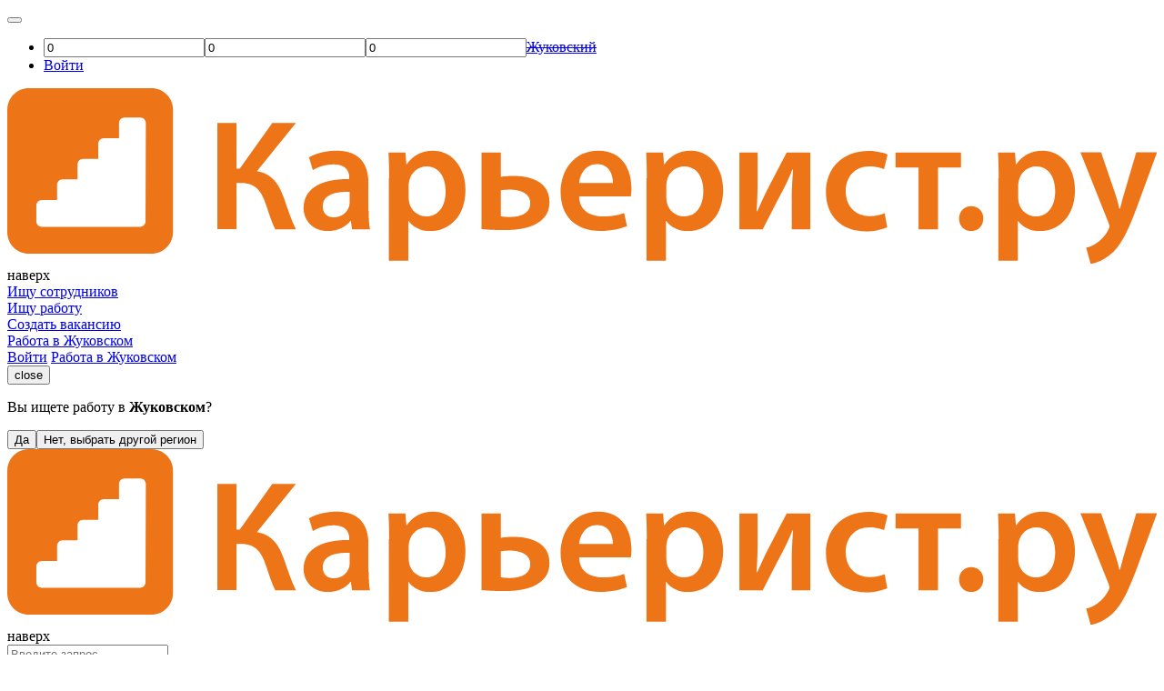

--- FILE ---
content_type: application/javascript; charset=utf-8
request_url: https://careerist.ru/js/complex.js?v=02253
body_size: 35480
content:
var bannercounter = 'bannercntr';
var current = 0;
var Bshows = new Array();

function getBanner(BannerArr) {
    var cnt = BannerArr.length;
    if (!cnt) return '';
    var rand = getRandomInt(0, (cnt - 1));
    var Banner = BannerArr[rand];
    if (Banner.id > 0) {
        Bshows.push(Banner.id);
    }
    return Banner.contents;
}

function getRandomInt(min, max) {
    return Math.floor(Math.random() * (max - min + 1)) + min;
}

function getCookieVal(offset) {
    var endstr = document.cookie.indexOf(";", offset);
    if (endstr == -1) endstr = document.cookie.length;
    return unescape(document.cookie.substring(offset, endstr));
}

function FixCookieDate(date) {
    var base = new Date(0);
    var skew = base.getTime();
    if (skew > 0) date.setTime(date.getTime() - skew);
}

function GetCookie(name) {
    var nameEQ = name + "=";
    var ca = document.cookie.split(';');
    for (var i = 0; i < ca.length; i++) {
        var c = ca[i];
        while (c.charAt(0) == ' ') c = c.substring(1, c.length);
        if (c.indexOf(nameEQ) == 0) return c.substring(nameEQ.length, c.length);
    }
    return null;
}

function SetCookie(name, value, expires, path, domain, secure) {
    document.cookie = name + "=" + escape(value) + ((expires) ? "; expires=" + expires.toGMTString() : "") + ((path) ? "; path=" + path : "") + ((domain) ? "; domain=" + domain : "") + ((secure) ? "; secure" : "");
}

function DeleteCookie(name, path, domain) {
    if (GetCookie(name)) {
        document.cookie = name + "=" + ((path) ? "; path=" + path : "") + ((domain) ? "; domain=" + domain : "") + "expires=Thu, 01-Jan-70 00:00:01 GMT";
    }
};
var Base64 = {
    _keyStr: "ABCDEFGHIJKLMNOPQRSTUVWXYZabcdefghijklmnopqrstuvwxyz0123456789+/=",
    encode: function (input) {
        var output = "";
        var chr1, chr2, chr3, enc1, enc2, enc3, enc4;
        var i = 0;
        input = Base64._utf8_encode(input);
        while (i < input.length) {
            chr1 = input.charCodeAt(i++);
            chr2 = input.charCodeAt(i++);
            chr3 = input.charCodeAt(i++);
            enc1 = chr1 >> 2;
            enc2 = ((chr1 & 3) << 4) | (chr2 >> 4);
            enc3 = ((chr2 & 15) << 2) | (chr3 >> 6);
            enc4 = chr3 & 63;
            if (isNaN(chr2)) {
                enc3 = enc4 = 64;
            } else if (isNaN(chr3)) {
                enc4 = 64;
            }
            output = output +
                this._keyStr.charAt(enc1) + this._keyStr.charAt(enc2) +
                this._keyStr.charAt(enc3) + this._keyStr.charAt(enc4);
        }
        return output;
    },
    decode: function (input) {
        var output = "";
        var chr1, chr2, chr3;
        var enc1, enc2, enc3, enc4;
        var i = 0;
        input = input.replace(/[^A-Za-z0-9\+\/\=]/g, "");
        while (i < input.length) {
            enc1 = this._keyStr.indexOf(input.charAt(i++));
            enc2 = this._keyStr.indexOf(input.charAt(i++));
            enc3 = this._keyStr.indexOf(input.charAt(i++));
            enc4 = this._keyStr.indexOf(input.charAt(i++));
            chr1 = (enc1 << 2) | (enc2 >> 4);
            chr2 = ((enc2 & 15) << 4) | (enc3 >> 2);
            chr3 = ((enc3 & 3) << 6) | enc4;
            output = output + String.fromCharCode(chr1);
            if (enc3 != 64) {
                output = output + String.fromCharCode(chr2);
            }
            if (enc4 != 64) {
                output = output + String.fromCharCode(chr3);
            }
        }
        output = Base64._utf8_decode(output);
        return output;
    },
    _utf8_encode: function (string) {
        string = string.replace(/\r\n/g, "\n");
        var utftext = "";
        for (var n = 0; n < string.length; n++) {
            var c = string.charCodeAt(n);
            if (c < 128) {
                utftext += String.fromCharCode(c);
            } else if ((c > 127) && (c < 2048)) {
                utftext += String.fromCharCode((c >> 6) | 192);
                utftext += String.fromCharCode((c & 63) | 128);
            } else {
                utftext += String.fromCharCode((c >> 12) | 224);
                utftext += String.fromCharCode(((c >> 6) & 63) | 128);
                utftext += String.fromCharCode((c & 63) | 128);
            }
        }
        return utftext;
    },
    _utf8_decode: function (utftext) {
        var string = "";
        var i = 0;
        var c = c1 = c2 = 0;
        while (i < utftext.length) {
            c = utftext.charCodeAt(i);
            if (c < 128) {
                string += String.fromCharCode(c);
                i++;
            } else if ((c > 191) && (c < 224)) {
                c2 = utftext.charCodeAt(i + 1);
                string += String.fromCharCode(((c & 31) << 6) | (c2 & 63));
                i += 2;
            } else {
                c2 = utftext.charCodeAt(i + 1);
                c3 = utftext.charCodeAt(i + 2);
                string += String.fromCharCode(((c & 15) << 12) | ((c2 & 63) << 6) | (c3 & 63));
                i += 3;
            }
        }
        return string;
    }
};
var helper = {
    page: '',
    resetForm: function () {
        $(this).parents("form:first").each(function () {
            this.reset();
            $('.cityACvariant, .multySubMetro').hide();
            $('.cityACvariant li, .multySubMetro li', this).remove();
            $('input[name*="p_region"]:not(.hide_city_text), input[name*="city"]:not(.hide_city_text), input[name*="region"]:not(.hide_city_text)', this).remove();
        });
        helper.scanControl();
        $(this).parents("form:first").find('input[type="checkbox"]').each(function () {
            if ($(this).parent('.mdl-checkbox')) {
                if ($(this).is(':checked')) {
                    $(this).parent('.mdl-checkbox').addClass('is-checked');
                } else {
                    $(this).parent('.mdl-checkbox').removeClass('is-checked');
                }
            }
        });
        checkMetroBlockShow('newCity', 'city', []);
        clearCilyList('newCity', 'city', 'region', 'country');
        $('#leftBlocks').css('top', 0);
        helper.scrollBlockRefresh();
    },
    resetFullForm: function (element) {
        $(element).parents("form:first").each(function () {
            this.reset();
            $('.cityACvariant, .multySubMetro').hide();
            $('.cityACvariant li, .multySubMetro li', this).remove();
            $('input[name*="p_region"]:not(.hide_city_text), input[name*="city"]:not(.hide_city_text), input[name*="region"]:not(.hide_city_text)', this).remove();
        });
        $(element).parents("form:first").find('input[type="checkbox"]').each(function () {
            var checkDefault = parseInt($(this).attr('default')) ? true : false;
            if ($(this).parent('.mdl-checkbox')) {
                $(this).prop("checked", checkDefault);
                if (checkDefault) {
                    $(this).parent('.mdl-checkbox').addClass('is-checked');
                } else {
                    $(this).parent('.mdl-checkbox').removeClass('is-checked');
                }
            }
        });
        $(element).parents("form:first").find('input[type=radio]').each(function () {
            if ($(this).attr('default')) $(this).trigger('click');
        });
        checkMetroBlockShow('newCity', 'city', []);
        clearCilyList('newCity', 'city', 'region', 'country');
        $('#leftBlocks').css('top', 0);
        helper.scrollBlockRefresh();
    },
    scanControl: function () {
        $('.radCarEmpl').not('.stabCntrl').removeClass('radioCheceked');
        $('.checkCarEmpl').not('.stabCntrl').removeClass('checkCheceked');
        $('.radCarEmpl input[type="radio"]:checked').each(function () {
            $(this).parent().addClass('radioCheceked');
        });
        $('.checkCarEmpl input[type="checkbox"]:checked, .selectCityDialog .itemCountry input[type="checkbox"]:checked').each(function () {
            $(this).parent().addClass('checkCheceked');
        });
    },
    uploadView: function (url, domItem, onpage, offset, backUrl) {
        $.ajax({
            url: url,
            type: 'post',
            processData: true,
            data: ({
                'onpage': onpage,
                'offset': offset
            }),
            success: function (data) {
                data = vfJsonDecode(data);
                if (data.output) {
                    $(domItem).empty().append(data.output);
                    if (backUrl)
                        window.history.replaceState({}, '', backUrl);
                }
                helper.scrollBlockRefresh();
            }
        });
        return false;
    },
    getHashParams: function () {
        var hashParams = {};
        var e, a = /\+/g,
            r = /([^&;=]+)=?([^&;]*)/g,
            d = function (s) {
                return decodeURIComponent(s.replace(a, " "));
            },
            q = window.location.hash.substring(1);
        while (e = r.exec(q))
            hashParams[d(e[1])] = d(e[2]);
        return hashParams;
    },
    addHashParam: function (key, value) {
        var params = helper.getHashParams();
        if (params[key]) {
            window.location.hash = window.location.hash.replace((key + '=' + params[key]), (key + '=' + value));
        } else {
            window.location.hash = window.location.hash + '&' + key + '=' + value;
        }
    },
    getPage: function (segment) {
        if (!this.page.length || segment) {
            var pathArray = window.location.pathname.split('/'),
                pathNum = (!segment ? 1 : segment),
                result = (this.page.length ? this.page : 'index');
            if (pathNum in pathArray && pathArray[pathNum].length) {
                result = pathArray[pathNum];
                if (!segment) {
                    this.page = result;
                } else {
                    return result;
                }
            } else {
                this.page = result;
            }
        }
        return this.page;
    },
    getParams: function (list) {
        var vars = [],
            paramsList = '';
        if (window.location.href.indexOf('?') > -1) {
            var params = window.location.href.slice(window.location.href.indexOf('?') + 1);
            if (list) {
                paramsList = params;
            } else {
                var hash;
                var hashes = params.split('&');
                for (var i = 0; i < hashes.length; i++) {
                    hash = hashes[i].split('=');
                    vars.push(hash[0]);
                    vars[hash[0]] = hash[1];
                }
            }
        }
        return (list ? paramsList : vars);
    },
    getScrollContainer: function (body) {
        return (($(window).width() < WIDTH_SMALL_DEVICES || $.inArray(helper.getPage(), ['index', 'employer']) !== -1) ? $('#container') : $(body ? 'html, body' : window));
    },
    reloadPagePosition: function (reload) {
        if ($.inArray(helper.getPage(), ['search', 'vakansii', 'resume']) === -1) {
            if (reload) {
                if (typeof parent !== 'undefined' && typeof parent.history !== 'undefined') {
                    history.go(0);
                }
                setTimeout(function () {
                    location.reload(true);
                }, 2000);
                return false;
            }
        }
        if (reload) {
            helper.addHashParam('position', helper.getScrollContainer().scrollTop());
            if (typeof parent !== 'undefined' && typeof parent.history !== 'undefined') {
                history.go(0);
            }
            setTimeout(function () {
                location.reload(true);
            }, 2000);
        } else {
            var params = helper.getHashParams();
            if (params['position'] && params['position'] > 0 && $(window).width() < WIDTH_SMALL_DEVICES) {
                setTimeout("helper.getScrollContainer().scrollTop(" + params['position'] + ");", 1000);
            }
        }
    },
    scrollBlockRefresh: function () {
        if ($('#leftBlocks') && $('#leftBlocks').hasClass('sticky') && $('#leftBlocks').is(':visible') && $('#mainPageCenter') && $('#leftBlocks').height() < $('#mainPageCenter').find('div:first').height()) {
            $('#leftBlocks').sticky('refresh');
            helper.getScrollContainer().scrollTop($(window).scrollTop() - 1).trigger('scroll');
        }
    },
    loadInContainer: function (id, url, mask, classBlock, fn, notNative) {
        var params = helper.getParams();
        if ($('.' + classBlock).length || !params['page']) {
            vfLoadInContainer(id, url + '?' + helper.getParams(true), false, notNative, mask);
        } else {
            var urlParams = [];
            if (params.length) {
                for (var i in params) {
                    if (i == 'page') continue;
                    urlParams = ((urlParams.length ? '&' : '?') + i + '=' + params[i]);
                }
            }
            window.location.href = window.location.pathname + urlParams;
        }
        if (typeof fn === 'function') fn();
    },
    numberwords: function (w1, w3, w6, returnData, num) {
        w1 = w1 ? w1 : '';
        w3 = w3 ? w3 : '';
        w6 = w6 ? w6 : '';
        returnData = returnData ? true : false;
        var y = parseInt(num) % 100;
        if (returnData === true) returnData = parseInt(num);
        else returnData = '';
        if ((y < 21 && y >= 5) || !(y % 10))
            return returnData + ' ' + w6;
        if (y % 10 === 1)
            return returnData + ' ' + w1;
        if (y % 10 < 5)
            return returnData + ' ' + w3;
        return returnData + ' ' + w6;
    }
};
$(document).on('click', '#restParentForms', helper.resetForm);
window.WIDTH_EXTRA_SMALL_DEVICES = 768;
window.WIDTH_SMALL_DEVICES = 992;
window.WIDTH_MEDIUM_DEVICES = 1200;
window.WIDTH_LARGE_DEVICES = 1920;
window.WIDTH_EXTRA_LARGE_DEVICES = 4000;

function ajaxTinkoff(url) {
    if (url) {
        window.open(url, '_blank');
    }
    $.ajax({
        url: '/mscr/applicant/tinkoff-set-click',
        type: 'post',
        processData: true,
        data: ({})
    });
}
$(document).on('click', '.blockedModalButton', function () {
    setTimeout(function () {
        if (!$('.error, .errorFieldContainer, .errorFieldContainerText').length) {
            $('.blockedModalButton').hide();
            $('.blockedModalButton').before('<div class="m-b-30 fileinput-block">\n\
                                        <div>\n\
                                            <div class="bar"></div>\n\
                                        </div>\n\
                                    </div>');
        }
    }, 1000);
});;
var StickyElement = function (node, nodeElem) {
    var doc = $(document),
        fixed = false,
        anchor = node.find(nodeElem),
        content = $('.navbar');
    var simpleSearchCar = $('#simpleSearchCar');
    var simpleSearchCarOpt = {
        width: simpleSearchCar.outerWidth(),
        selectFirst: false,
        scroll: false,
        max: globalAutocompleteMaxLenght,
        resultsClass: "ac_results mainSearchAutocomplite simpleSearchCar"
    };
    simpleSearchCar.autocomplete("/scr/desired_position/searchgroup", simpleSearchCarOpt);
    var onScroll = function (e) {
        var docTop = doc.scrollTop(),
            anchorTop = anchor.offset().top;
        simpleSearchCar.trigger("hideresults");
        if (docTop > anchorTop) {
            if (!fixed) {
                content.addClass('fixed');
                fixed = true;
                var mainSearchForm = $('.search-form:eq(1)').find('form').detach();
                mainSearchForm.appendTo('.search-form:eq(0)');
                if ($("#changeSearch").val() != 2) {
                    simpleSearchCar.unautocomplete().autocomplete("/scr/desired_position/searchgroup", {
                        width: simpleSearchCar.outerWidth(),
                        selectFirst: false,
                        scroll: false,
                        max: globalAutocompleteMaxLenght,
                        resultsClass: "ac_results mainSearchAutocomplite simpleSearchCar"
                    });
                }
                index.init();
            }
        } else {
            if (fixed) {
                content.removeClass('fixed');
                fixed = false;
                var mainSearchForm = $('.search-form:eq(0)').find('form').detach();
                mainSearchForm.appendTo('.search-form:eq(1)');
                if ($("#changeSearch").val() != 2) {
                    simpleSearchCarOpt.width = simpleSearchCar.outerWidth();
                    simpleSearchCar.unautocomplete().autocomplete("/scr/desired_position/searchgroup", simpleSearchCarOpt);
                }
                index.init();
            }
        }
    };
    if ($.inArray(helper.getPage(), ['resume-type-create', 'resume-fast-create', 'resume-fast-edit']) === -1 && $('.search-form:eq(1)').find('form').length) {
        $('#container').on('scroll', onScroll);
        if ($.inArray(helper.getPage(), ['index', 'employer']) === -1)
            $(window).on('scroll', onScroll);
    }
};
var index = {
    init: function () {
        var page = helper.getPage();
        if ($.inArray(page, ['index', 'employer']) === -1) {
            if ($(window).width() < WIDTH_SMALL_DEVICES) {
                $('#container').height($(window).height() - $('.navbar').height());
            } else {
                $('#container').height('');
            }
            helper.scrollBlockRefresh();
        } else {
            $('#container').height($(window).height() - $('.navbar').height());
        }
        if (helper.getParams()['loginPage']) {
            $('.loginTop').trigger('click');
        }
    }
};
var globalAutocompleteMaxLenght = 10;
executeActionByVersion(function () {
    globalAutocompleteMaxLenght = 5;
}, function () {}, function () {});
$(document).ready(function () {
    if ($.inArray(helper.getPage(), ['index', 'employer']) === -1) {
        var sticky = new StickyElement($('.container-home'), '#container-top');
    } else {
        var sticky = new StickyElement($('#sticky'), '.sticky-anchor');
    }
    index.init();
    helper.reloadPagePosition(null);
    $(document).on('change', '.mdl-checkbox__input', function () {
        componentHandler.upgradeDom('MaterialCheckbox', 'mdl-checkbox');
        componentHandler.upgradeDom('MaterialRipple', 'mdl-js-ripple-effect');
        $.each($('.mdl-js-checkbox'), function (index, element) {
            if (typeof element.MaterialCheckbox !== 'undefined') {
                if ($(element).find('input:first').is(':disabled')) {
                    element.MaterialCheckbox.disable();
                } else {
                    element.MaterialCheckbox.enable();
                }
            }
        });
    });
    $(document).on('click', '.mdl-radio__button', function () {
        componentHandler.upgradeDom('MaterialRadio', 'mdl-radio');
        componentHandler.upgradeDom('MaterialRipple', 'mdl-js-ripple-effect');
        $.each($('.mdl-js-radio'), function (index, element) {
            if (typeof element.MaterialRadio !== 'undefined') {
                if ($(element).find('input:first').is(':checked')) {
                    element.MaterialRadio.check();
                } else {
                    element.MaterialRadio.uncheck();
                }
            }
        });
    });
});
$(window).resize(function () {
    index.init();
});;
(function (e, a) {
    Math.precision = function (j, h) {
        if (h === undefined) {
            h = 0
        }
        return Math.round(j * Math.pow(10, h)) / Math.pow(10, h)
    };
    var d = function (z, k) {
            var o = this,
                j = z.find("img:first"),
                F = 0,
                E = 100,
                w = 100,
                D = 0,
                C = 100,
                v = 100,
                s = 0,
                p = 0,
                n, q, u = new Array(),
                l = function (y) {
                    for (var x = 0; x < u.length; x++) {
                        u[x].call(o, o, y)
                    }
                },
                H = function (x) {
                    var y = z.offset();
                    n = {
                        l: y.left | 0,
                        t: y.top | 0
                    };
                    clearTimeout(q);
                    q = setTimeout(function () {
                        A.call(o, x)
                    }, 0);
                    e(document).bind("mousemove", h).bind("mouseup", B);
                    x.preventDefault()
                },
                h = function (x) {
                    clearTimeout(q);
                    q = setTimeout(function () {
                        A.call(o, x)
                    }, 0);
                    x.stopPropagation();
                    x.preventDefault();
                    return false
                },
                B = function (x) {
                    e(document).unbind("mouseup", B).unbind("mousemove", h);
                    x.stopPropagation();
                    x.preventDefault();
                    return false
                },
                A = function (M) {
                    var K = M.pageX - n.l,
                        x = M.pageY - n.t,
                        L = z.w,
                        y = z.h;
                    if (K < 0) {
                        K = 0
                    } else {
                        if (K > L) {
                            K = L
                        }
                    }
                    if (x < 0) {
                        x = 0
                    } else {
                        if (x > y) {
                            x = y
                        }
                    }
                    J.call(o, "xy", {
                        x: ((K / L) * w) + F,
                        y: ((x / y) * v) + D
                    })
                },
                r = function () {
                    var L = 0,
                        x = 0,
                        N = z.w,
                        K = z.h,
                        M = j.w,
                        y = j.h;
                    setTimeout(function () {
                        if (w > 0) {
                            if (s == E) {
                                L = N
                            } else {
                                L = ((s / w) * N) | 0
                            }
                        }
                        if (v > 0) {
                            if (p == C) {
                                x = K
                            } else {
                                x = ((p / v) * K) | 0
                            }
                        }
                        if (M >= N) {
                            L = (N >> 1) - (M >> 1)
                        } else {
                            L -= M >> 1
                        }
                        if (y >= K) {
                            x = (K >> 1) - (y >> 1)
                        } else {
                            x -= y >> 1
                        }
                        j.css({
                            left: L + "px",
                            top: x + "px"
                        })
                    }, 0)
                },
                J = function (x, K, y) {
                    var O = K !== undefined;
                    if (!O) {
                        if (x === undefined || x == null) {
                            x = "xy"
                        }
                        switch (x.toLowerCase()) {
                            case "x":
                                return s;
                            case "y":
                                return p;
                            case "xy":
                            default:
                                return {
                                    x: s, y: p
                                }
                        }
                    }
                    if (y != null && y == o) {
                        return
                    }
                    var N = false,
                        M, L;
                    if (x == null) {
                        x = "xy"
                    }
                    switch (x.toLowerCase()) {
                        case "x":
                            M = K && (K.x && K.x | 0 || K | 0) || 0;
                            break;
                        case "y":
                            L = K && (K.y && K.y | 0 || K | 0) || 0;
                            break;
                        case "xy":
                        default:
                            M = K && K.x && K.x | 0 || 0;
                            L = K && K.y && K.y | 0 || 0;
                            break
                    }
                    if (M != null) {
                        if (M < F) {
                            M = F
                        } else {
                            if (M > E) {
                                M = E
                            }
                        }
                        if (s != M) {
                            s = M;
                            N = true
                        }
                    }
                    if (L != null) {
                        if (L < D) {
                            L = D
                        } else {
                            if (L > C) {
                                L = C
                            }
                        }
                        if (p != L) {
                            p = L;
                            N = true
                        }
                    }
                    N && l.call(o, y || o)
                },
                t = function (x, L) {
                    var P = L !== undefined;
                    if (!P) {
                        if (x === undefined || x == null) {
                            x = "all"
                        }
                        switch (x.toLowerCase()) {
                            case "minx":
                                return F;
                            case "maxx":
                                return E;
                            case "rangex":
                                return {
                                    minX: F, maxX: E, rangeX: w
                                };
                            case "miny":
                                return D;
                            case "maxy":
                                return C;
                            case "rangey":
                                return {
                                    minY: D, maxY: C, rangeY: v
                                };
                            case "all":
                            default:
                                return {
                                    minX: F, maxX: E, rangeX: w, minY: D, maxY: C, rangeY: v
                                }
                        }
                    }
                    var O = false,
                        N, K, M, y;
                    if (x == null) {
                        x = "all"
                    }
                    switch (x.toLowerCase()) {
                        case "minx":
                            N = L && (L.minX && L.minX | 0 || L | 0) || 0;
                            break;
                        case "maxx":
                            K = L && (L.maxX && L.maxX | 0 || L | 0) || 0;
                            break;
                        case "rangex":
                            N = L && L.minX && L.minX | 0 || 0;
                            K = L && L.maxX && L.maxX | 0 || 0;
                            break;
                        case "miny":
                            M = L && (L.minY && L.minY | 0 || L | 0) || 0;
                            break;
                        case "maxy":
                            y = L && (L.maxY && L.maxY | 0 || L | 0) || 0;
                            break;
                        case "rangey":
                            M = L && L.minY && L.minY | 0 || 0;
                            y = L && L.maxY && L.maxY | 0 || 0;
                            break;
                        case "all":
                        default:
                            N = L && L.minX && L.minX | 0 || 0;
                            K = L && L.maxX && L.maxX | 0 || 0;
                            M = L && L.minY && L.minY | 0 || 0;
                            y = L && L.maxY && L.maxY | 0 || 0;
                            break
                    }
                    if (N != null && F != N) {
                        F = N;
                        w = E - F
                    }
                    if (K != null && E != K) {
                        E = K;
                        w = E - F
                    }
                    if (M != null && D != M) {
                        D = M;
                        v = C - D
                    }
                    if (y != null && C != y) {
                        C = y;
                        v = C - D
                    }
                },
                I = function (x) {
                    if (e.isFunction(x)) {
                        u.push(x)
                    }
                },
                m = function (y) {
                    if (!e.isFunction(y)) {
                        return
                    }
                    var x;
                    while ((x = e.inArray(y, u)) != -1) {
                        u.splice(x, 1)
                    }
                },
                G = function () {
                    e(document).unbind("mouseup", B).unbind("mousemove", h);
                    z.unbind("mousedown", H);
                    z = null;
                    j = null;
                    u = null
                };
            e.extend(true, o, {
                val: J,
                range: t,
                bind: I,
                unbind: m,
                destroy: G
            });
            j.src = k.arrow && k.arrow.image;
            j.w = k.arrow && k.arrow.width || j.width();
            j.h = k.arrow && k.arrow.height || j.height();
            z.w = k.map && k.map.width || z.width();
            z.h = k.map && k.map.height || z.height();
            z.bind("mousedown", H);
            I.call(o, r)
        },
        b = function (u, z, k, y) {
            var q = this,
                l = u.find("td.Text input"),
                r = l.eq(3),
                v = l.eq(4),
                h = l.eq(5),
                o = l.length > 7 ? l.eq(6) : null,
                n = l.eq(0),
                p = l.eq(1),
                x = l.eq(2),
                s = l.eq(l.length > 7 ? 7 : 6),
                B = l.length > 7 ? l.eq(8) : null,
                C = function (E) {
                    if (E.target.value == "" && E.target != s.get(0) && (k != null && E.target != k.get(0) || k == null)) {
                        return
                    }
                    if (!t(E)) {
                        return E
                    }
                    switch (E.target) {
                        case r.get(0):
                            switch (E.keyCode) {
                                case 38:
                                    r.val(j.call(q, (r.val() << 0) + 1, 0, 255));
                                    z.val("r", r.val(), E.target);
                                    return false;
                                case 40:
                                    r.val(j.call(q, (r.val() << 0) - 1, 0, 255));
                                    z.val("r", r.val(), E.target);
                                    return false
                            }
                            break;
                        case v.get(0):
                            switch (E.keyCode) {
                                case 38:
                                    v.val(j.call(q, (v.val() << 0) + 1, 0, 255));
                                    z.val("g", v.val(), E.target);
                                    return false;
                                case 40:
                                    v.val(j.call(q, (v.val() << 0) - 1, 0, 255));
                                    z.val("g", v.val(), E.target);
                                    return false
                            }
                            break;
                        case h.get(0):
                            switch (E.keyCode) {
                                case 38:
                                    h.val(j.call(q, (h.val() << 0) + 1, 0, 255));
                                    z.val("b", h.val(), E.target);
                                    return false;
                                case 40:
                                    h.val(j.call(q, (h.val() << 0) - 1, 0, 255));
                                    z.val("b", h.val(), E.target);
                                    return false
                            }
                            break;
                        case o && o.get(0):
                            switch (E.keyCode) {
                                case 38:
                                    o.val(j.call(q, parseFloat(o.val()) + 1, 0, 100));
                                    z.val("a", Math.precision((o.val() * 255) / 100, y), E.target);
                                    return false;
                                case 40:
                                    o.val(j.call(q, parseFloat(o.val()) - 1, 0, 100));
                                    z.val("a", Math.precision((o.val() * 255) / 100, y), E.target);
                                    return false
                            }
                            break;
                        case n.get(0):
                            switch (E.keyCode) {
                                case 38:
                                    n.val(j.call(q, (n.val() << 0) + 1, 0, 360));
                                    z.val("h", n.val(), E.target);
                                    return false;
                                case 40:
                                    n.val(j.call(q, (n.val() << 0) - 1, 0, 360));
                                    z.val("h", n.val(), E.target);
                                    return false
                            }
                            break;
                        case p.get(0):
                            switch (E.keyCode) {
                                case 38:
                                    p.val(j.call(q, (p.val() << 0) + 1, 0, 100));
                                    z.val("s", p.val(), E.target);
                                    return false;
                                case 40:
                                    p.val(j.call(q, (p.val() << 0) - 1, 0, 100));
                                    z.val("s", p.val(), E.target);
                                    return false
                            }
                            break;
                        case x.get(0):
                            switch (E.keyCode) {
                                case 38:
                                    x.val(j.call(q, (x.val() << 0) + 1, 0, 100));
                                    z.val("v", x.val(), E.target);
                                    return false;
                                case 40:
                                    x.val(j.call(q, (x.val() << 0) - 1, 0, 100));
                                    z.val("v", x.val(), E.target);
                                    return false
                            }
                            break
                    }
                },
                w = function (E) {
                    if (E.target.value == "" && E.target != s.get(0) && (k != null && E.target != k.get(0) || k == null)) {
                        return
                    }
                    if (!t(E)) {
                        return E
                    }
                    switch (E.target) {
                        case r.get(0):
                            r.val(j.call(q, r.val(), 0, 255));
                            z.val("r", r.val(), E.target);
                            break;
                        case v.get(0):
                            v.val(j.call(q, v.val(), 0, 255));
                            z.val("g", v.val(), E.target);
                            break;
                        case h.get(0):
                            h.val(j.call(q, h.val(), 0, 255));
                            z.val("b", h.val(), E.target);
                            break;
                        case o && o.get(0):
                            o.val(j.call(q, o.val(), 0, 100));
                            z.val("a", Math.precision((o.val() * 255) / 100, y), E.target);
                            break;
                        case n.get(0):
                            n.val(j.call(q, n.val(), 0, 360));
                            z.val("h", n.val(), E.target);
                            break;
                        case p.get(0):
                            p.val(j.call(q, p.val(), 0, 100));
                            z.val("s", p.val(), E.target);
                            break;
                        case x.get(0):
                            x.val(j.call(q, x.val(), 0, 100));
                            z.val("v", x.val(), E.target);
                            break;
                        case s.get(0):
                            s.val(s.val().replace(/[^a-fA-F0-9]/g, "").toLowerCase().substring(0, 6));
                            k && k.val(s.val());
                            z.val("hex", s.val() != "" ? s.val() : null, E.target);
                            break;
                        case k && k.get(0):
                            k.val(k.val().replace(/[^a-fA-F0-9]/g, "").toLowerCase().substring(0, 6));
                            s.val(k.val());
                            z.val("hex", k.val() != "" ? k.val() : null, E.target);
                            break;
                        case B && B.get(0):
                            B.val(B.val().replace(/[^a-fA-F0-9]/g, "").toLowerCase().substring(0, 2));
                            z.val("a", B.val() != null ? parseInt(B.val(), 16) : null, E.target);
                            break
                    }
                },
                A = function (E) {
                    if (z.val() != null) {
                        switch (E.target) {
                            case r.get(0):
                                r.val(z.val("r"));
                                break;
                            case v.get(0):
                                v.val(z.val("g"));
                                break;
                            case h.get(0):
                                h.val(z.val("b"));
                                break;
                            case o && o.get(0):
                                o.val(Math.precision((z.val("a") * 100) / 255, y));
                                break;
                            case n.get(0):
                                n.val(z.val("h"));
                                break;
                            case p.get(0):
                                p.val(z.val("s"));
                                break;
                            case x.get(0):
                                x.val(z.val("v"));
                                break;
                            case s.get(0):
                            case k && k.get(0):
                                s.val(z.val("hex"));
                                k && k.val(z.val("hex"));
                                break;
                            case B && B.get(0):
                                B.val(z.val("ahex").substring(6));
                                break
                        }
                    }
                },
                t = function (E) {
                    switch (E.keyCode) {
                        case 9:
                        case 16:
                        case 29:
                        case 37:
                        case 39:
                            return false;
                        case "c".charCodeAt():
                        case "v".charCodeAt():
                            if (E.ctrlKey) {
                                return false
                            }
                    }
                    return true
                },
                j = function (G, F, E) {
                    if (G == "" || isNaN(G)) {
                        return F
                    }
                    if (G > E) {
                        return E
                    }
                    if (G < F) {
                        return F
                    }
                    return G
                },
                m = function (G, E) {
                    var F = G.val("all");
                    if (E != r.get(0)) {
                        r.val(F != null ? F.r : "")
                    }
                    if (E != v.get(0)) {
                        v.val(F != null ? F.g : "")
                    }
                    if (E != h.get(0)) {
                        h.val(F != null ? F.b : "")
                    }
                    if (o && E != o.get(0)) {
                        o.val(F != null ? Math.precision((F.a * 100) / 255, y) : "")
                    }
                    if (E != n.get(0)) {
                        n.val(F != null ? F.h : "")
                    }
                    if (E != p.get(0)) {
                        p.val(F != null ? F.s : "")
                    }
                    if (E != x.get(0)) {
                        x.val(F != null ? F.v : "")
                    }
                    if (E != s.get(0) && (k && E != k.get(0) || !k)) {
                        s.val(F != null ? F.hex : "")
                    }
                    if (k && E != k.get(0) && E != s.get(0)) {
                        k.val(F != null ? F.hex : "")
                    }
                    if (B && E != B.get(0)) {
                        B.val(F != null ? F.ahex.substring(6) : "")
                    }
                },
                D = function () {
                    r.add(v).add(h).add(o).add(n).add(p).add(x).add(s).add(k).add(B).unbind("keyup", w).unbind("blur", A);
                    r.add(v).add(h).add(o).add(n).add(p).add(x).unbind("keydown", C);
                    z.unbind(m);
                    r = null;
                    v = null;
                    h = null;
                    o = null;
                    n = null;
                    p = null;
                    x = null;
                    s = null;
                    B = null
                };
            e.extend(true, q, {
                destroy: D
            });
            r.add(v).add(h).add(o).add(n).add(p).add(x).add(s).add(k).add(B).bind("keyup", w).bind("blur", A);
            r.add(v).add(h).add(o).add(n).add(p).add(x).bind("keydown", C);
            z.bind(m)
        };
    e.jPicker = {
        List: [],
        Color: function (z) {
            var q = this,
                j, o, t, u, n, A, x, k = new Array(),
                m = function (r) {
                    for (var h = 0; h < k.length; h++) {
                        k[h].call(q, q, r)
                    }
                },
                l = function (h, G, r) {
                    var F = G !== undefined;
                    if (!F) {
                        if (h === undefined || h == null || h == "") {
                            h = "all"
                        }
                        if (j == null) {
                            return null
                        }
                        switch (h.toLowerCase()) {
                            case "ahex":
                                return g.rgbaToHex({
                                    r: j,
                                    g: o,
                                    b: t,
                                    a: u
                                });
                            case "hex":
                                return l("ahex").substring(0, 6);
                            case "all":
                                return {
                                    r: j, g: o, b: t, a: u, h: n, s: A, v: x, hex: l.call(q, "hex"), ahex: l.call(q, "ahex")
                                };
                            default:
                                var D = {};
                                for (var B = 0; B < h.length; B++) {
                                    switch (h.charAt(B)) {
                                        case "r":
                                            if (h.length == 1) {
                                                D = j
                                            } else {
                                                D.r = j
                                            }
                                            break;
                                        case "g":
                                            if (h.length == 1) {
                                                D = o
                                            } else {
                                                D.g = o
                                            }
                                            break;
                                        case "b":
                                            if (h.length == 1) {
                                                D = t
                                            } else {
                                                D.b = t
                                            }
                                            break;
                                        case "a":
                                            if (h.length == 1) {
                                                D = u
                                            } else {
                                                D.a = u
                                            }
                                            break;
                                        case "h":
                                            if (h.length == 1) {
                                                D = n
                                            } else {
                                                D.h = n
                                            }
                                            break;
                                        case "s":
                                            if (h.length == 1) {
                                                D = A
                                            } else {
                                                D.s = A
                                            }
                                            break;
                                        case "v":
                                            if (h.length == 1) {
                                                D = x
                                            } else {
                                                D.v = x
                                            }
                                            break
                                    }
                                }
                                return D == {} ? l.call(q, "all") : D;
                                break
                        }
                    }
                    if (r != null && r == q) {
                        return
                    }
                    var v = false;
                    if (h == null) {
                        h = ""
                    }
                    if (G == null) {
                        if (j != null) {
                            j = null;
                            v = true
                        }
                        if (o != null) {
                            o = null;
                            v = true
                        }
                        if (t != null) {
                            t = null;
                            v = true
                        }
                        if (u != null) {
                            u = null;
                            v = true
                        }
                        if (n != null) {
                            n = null;
                            v = true
                        }
                        if (A != null) {
                            A = null;
                            v = true
                        }
                        if (x != null) {
                            x = null;
                            v = true
                        }
                        v && m.call(q, r || q);
                        return
                    }
                    switch (h.toLowerCase()) {
                        case "ahex":
                        case "hex":
                            var D = g.hexToRgba(G && (G.ahex || G.hex) || G || "00000000");
                            l.call(q, "rgba", {
                                r: D.r,
                                g: D.g,
                                b: D.b,
                                a: h == "ahex" ? D.a : u != null ? u : 255
                            }, r);
                            break;
                        default:
                            if (G && (G.ahex != null || G.hex != null)) {
                                l.call(q, "ahex", G.ahex || G.hex || "00000000", r);
                                return
                            }
                            var s = {},
                                E = false,
                                C = false;
                            if (G.r !== undefined && !h.indexOf("r") == -1) {
                                h += "r"
                            }
                            if (G.g !== undefined && !h.indexOf("g") == -1) {
                                h += "g"
                            }
                            if (G.b !== undefined && !h.indexOf("b") == -1) {
                                h += "b"
                            }
                            if (G.a !== undefined && !h.indexOf("a") == -1) {
                                h += "a"
                            }
                            if (G.h !== undefined && !h.indexOf("h") == -1) {
                                h += "h"
                            }
                            if (G.s !== undefined && !h.indexOf("s") == -1) {
                                h += "s"
                            }
                            if (G.v !== undefined && !h.indexOf("v") == -1) {
                                h += "v"
                            }
                            for (var B = 0; B < h.length; B++) {
                                switch (h.charAt(B)) {
                                    case "r":
                                        if (C) {
                                            continue
                                        }
                                        E = true;
                                        s.r = G && G.r && G.r | 0 || G && G | 0 || 0;
                                        if (s.r < 0) {
                                            s.r = 0
                                        } else {
                                            if (s.r > 255) {
                                                s.r = 255
                                            }
                                        }
                                        if (j != s.r) {
                                            j = s.r;
                                            v = true
                                        }
                                        break;
                                    case "g":
                                        if (C) {
                                            continue
                                        }
                                        E = true;
                                        s.g = G && G.g && G.g | 0 || G && G | 0 || 0;
                                        if (s.g < 0) {
                                            s.g = 0
                                        } else {
                                            if (s.g > 255) {
                                                s.g = 255
                                            }
                                        }
                                        if (o != s.g) {
                                            o = s.g;
                                            v = true
                                        }
                                        break;
                                    case "b":
                                        if (C) {
                                            continue
                                        }
                                        E = true;
                                        s.b = G && G.b && G.b | 0 || G && G | 0 || 0;
                                        if (s.b < 0) {
                                            s.b = 0
                                        } else {
                                            if (s.b > 255) {
                                                s.b = 255
                                            }
                                        }
                                        if (t != s.b) {
                                            t = s.b;
                                            v = true
                                        }
                                        break;
                                    case "a":
                                        s.a = G && G.a != null ? G.a | 0 : G != null ? G | 0 : 255;
                                        if (s.a < 0) {
                                            s.a = 0
                                        } else {
                                            if (s.a > 255) {
                                                s.a = 255
                                            }
                                        }
                                        if (u != s.a) {
                                            u = s.a;
                                            v = true
                                        }
                                        break;
                                    case "h":
                                        if (E) {
                                            continue
                                        }
                                        C = true;
                                        s.h = G && G.h && G.h | 0 || G && G | 0 || 0;
                                        if (s.h < 0) {
                                            s.h = 0
                                        } else {
                                            if (s.h > 360) {
                                                s.h = 360
                                            }
                                        }
                                        if (n != s.h) {
                                            n = s.h;
                                            v = true
                                        }
                                        break;
                                    case "s":
                                        if (E) {
                                            continue
                                        }
                                        C = true;
                                        s.s = G && G.s != null ? G.s | 0 : G != null ? G | 0 : 100;
                                        if (s.s < 0) {
                                            s.s = 0
                                        } else {
                                            if (s.s > 100) {
                                                s.s = 100
                                            }
                                        }
                                        if (A != s.s) {
                                            A = s.s;
                                            v = true
                                        }
                                        break;
                                    case "v":
                                        if (E) {
                                            continue
                                        }
                                        C = true;
                                        s.v = G && G.v != null ? G.v | 0 : G != null ? G | 0 : 100;
                                        if (s.v < 0) {
                                            s.v = 0
                                        } else {
                                            if (s.v > 100) {
                                                s.v = 100
                                            }
                                        }
                                        if (x != s.v) {
                                            x = s.v;
                                            v = true
                                        }
                                        break
                                }
                            }
                            if (v) {
                                if (E) {
                                    j = j || 0;
                                    o = o || 0;
                                    t = t || 0;
                                    var D = g.rgbToHsv({
                                        r: j,
                                        g: o,
                                        b: t
                                    });
                                    n = D.h;
                                    A = D.s;
                                    x = D.v
                                } else {
                                    if (C) {
                                        n = n || 0;
                                        A = A != null ? A : 100;
                                        x = x != null ? x : 100;
                                        var D = g.hsvToRgb({
                                            h: n,
                                            s: A,
                                            v: x
                                        });
                                        j = D.r;
                                        o = D.g;
                                        t = D.b
                                    }
                                }
                                u = u != null ? u : 255;
                                m.call(q, r || q)
                            }
                            break
                    }
                },
                p = function (h) {
                    if (e.isFunction(h)) {
                        k.push(h)
                    }
                },
                y = function (r) {
                    if (!e.isFunction(r)) {
                        return
                    }
                    var h;
                    while ((h = e.inArray(r, k)) != -1) {
                        k.splice(h, 1)
                    }
                },
                w = function () {
                    k = null
                };
            e.extend(true, q, {
                val: l,
                bind: p,
                unbind: y,
                destroy: w
            });
            if (z) {
                if (z.ahex != null) {
                    l("ahex", z)
                } else {
                    if (z.hex != null) {
                        l((z.a != null ? "a" : "") + "hex", z.a != null ? {
                            ahex: z.hex + g.intToHex(z.a)
                        } : z)
                    } else {
                        if (z.r != null && z.g != null && z.b != null) {
                            l("rgb" + (z.a != null ? "a" : ""), z)
                        } else {
                            if (z.h != null && z.s != null && z.v != null) {
                                l("hsv" + (z.a != null ? "a" : ""), z)
                            }
                        }
                    }
                }
            }
        },
        ColorMethods: {
            hexToRgba: function (m) {
                m = this.validateHex(m);
                if (m == "") {
                    return {
                        r: null,
                        g: null,
                        b: null,
                        a: null
                    }
                }
                var l = "00",
                    k = "00",
                    h = "00",
                    j = "255";
                if (m.length == 6) {
                    m += "ff"
                }
                if (m.length > 6) {
                    l = m.substring(0, 2);
                    k = m.substring(2, 4);
                    h = m.substring(4, 6);
                    j = m.substring(6, m.length)
                } else {
                    if (m.length > 4) {
                        l = m.substring(4, m.length);
                        m = m.substring(0, 4)
                    }
                    if (m.length > 2) {
                        k = m.substring(2, m.length);
                        m = m.substring(0, 2)
                    }
                    if (m.length > 0) {
                        h = m.substring(0, m.length)
                    }
                }
                return {
                    r: this.hexToInt(l),
                    g: this.hexToInt(k),
                    b: this.hexToInt(h),
                    a: this.hexToInt(j)
                }
            },
            validateHex: function (h) {
                h = h.toLowerCase().replace(/[^a-f0-9]/g, "");
                if (h.length > 8) {
                    h = h.substring(0, 8)
                }
                return h
            },
            rgbaToHex: function (h) {
                return this.intToHex(h.r) + this.intToHex(h.g) + this.intToHex(h.b) + this.intToHex(h.a)
            },
            intToHex: function (j) {
                var h = (j | 0).toString(16);
                if (h.length == 1) {
                    h = ("0" + h)
                }
                return h.toLowerCase()
            },
            hexToInt: function (h) {
                return parseInt(h, 16)
            },
            rgbToHsv: function (l) {
                var o = l.r / 255,
                    n = l.g / 255,
                    j = l.b / 255,
                    k = {
                        h: 0,
                        s: 0,
                        v: 0
                    },
                    m = 0,
                    h = 0,
                    p;
                if (o >= n && o >= j) {
                    h = o;
                    m = n > j ? j : n
                } else {
                    if (n >= j && n >= o) {
                        h = n;
                        m = o > j ? j : o
                    } else {
                        h = j;
                        m = n > o ? o : n
                    }
                }
                k.v = h;
                k.s = h ? (h - m) / h : 0;
                if (!k.s) {
                    k.h = 0
                } else {
                    p = h - m;
                    if (o == h) {
                        k.h = (n - j) / p
                    } else {
                        if (n == h) {
                            k.h = 2 + (j - o) / p
                        } else {
                            k.h = 4 + (o - n) / p
                        }
                    }
                    k.h = parseInt(k.h * 60);
                    if (k.h < 0) {
                        k.h += 360
                    }
                }
                k.s = (k.s * 100) | 0;
                k.v = (k.v * 100) | 0;
                return k
            },
            hsvToRgb: function (n) {
                var r = {
                        r: 0,
                        g: 0,
                        b: 0,
                        a: 100
                    },
                    m = n.h,
                    x = n.s,
                    u = n.v;
                if (x == 0) {
                    if (u == 0) {
                        r.r = r.g = r.b = 0
                    } else {
                        r.r = r.g = r.b = (u * 255 / 100) | 0
                    }
                } else {
                    if (m == 360) {
                        m = 0
                    }
                    m /= 60;
                    x = x / 100;
                    u = u / 100;
                    var l = m | 0,
                        o = m - l,
                        k = u * (1 - x),
                        j = u * (1 - (x * o)),
                        w = u * (1 - (x * (1 - o)));
                    switch (l) {
                        case 0:
                            r.r = u;
                            r.g = w;
                            r.b = k;
                            break;
                        case 1:
                            r.r = j;
                            r.g = u;
                            r.b = k;
                            break;
                        case 2:
                            r.r = k;
                            r.g = u;
                            r.b = w;
                            break;
                        case 3:
                            r.r = k;
                            r.g = j;
                            r.b = u;
                            break;
                        case 4:
                            r.r = w;
                            r.g = k;
                            r.b = u;
                            break;
                        case 5:
                            r.r = u;
                            r.g = k;
                            r.b = j;
                            break
                    }
                    r.r = (r.r * 255) | 0;
                    r.g = (r.g * 255) | 0;
                    r.b = (r.b * 255) | 0
                }
                return r
            }
        }
    };
    var f = e.jPicker.Color,
        c = e.jPicker.List,
        g = e.jPicker.ColorMethods;
    e.fn.jPicker = function (j) {
        var h = arguments;
        return this.each(function () {
            var w = this,
                av = e.extend(true, {}, e.fn.jPicker.defaults, j);
            if (e(w).get(0).nodeName.toLowerCase() == "input") {
                e.extend(true, av, {
                    window: {
                        bindToInput: true,
                        expandable: true,
                        input: e(w)
                    }
                });
                if (e(w).val() == "") {
                    av.color.active = new f({
                        hex: null
                    });
                    av.color.current = new f({
                        hex: null
                    })
                } else {
                    if (g.validateHex(e(w).val())) {
                        av.color.active = new f({
                            hex: e(w).val(),
                            a: av.color.active.val("a")
                        });
                        av.color.current = new f({
                            hex: e(w).val(),
                            a: av.color.active.val("a")
                        })
                    }
                }
            }
            if (av.window.expandable) {
                e(w).after('<span class="jPicker"><span class="Icon"><span class="Color">&nbsp;</span><span class="Alpha">&nbsp;</span><span class="Image" title="Click To Open Color Picker">&nbsp;</span><span class="Container">&nbsp;</span></span></span>')
            } else {
                av.window.liveUpdate = false
            }
            var Q = parseFloat(navigator.appVersion.split("MSIE")[1]) < 7 && document.body.filters,
                R = null,
                l = null,
                s = null,
                au = null,
                at = null,
                ar = null,
                P = null,
                O = null,
                N = null,
                M = null,
                L = null,
                K = null,
                D = null,
                U = null,
                aw = null,
                J = null,
                I = null,
                am = null,
                ai = null,
                E = null,
                an = null,
                ah = null,
                X = null,
                ab = null,
                aq = null,
                r = null,
                C = null,
                u = null,
                ag = function (aB) {
                    var aD = G.active,
                        aE = n.clientPath,
                        aA = aD.val("hex"),
                        aC, az;
                    av.color.mode = aB;
                    switch (aB) {
                        case "h":
                            setTimeout(function () {
                                y.call(w, l, "transparent");
                                x.call(w, au, 0);
                                Y.call(w, au, 100);
                                x.call(w, at, 260);
                                Y.call(w, at, 100);
                                y.call(w, s, "transparent");
                                x.call(w, P, 0);
                                Y.call(w, P, 100);
                                x.call(w, O, 260);
                                Y.call(w, O, 100);
                                x.call(w, N, 260);
                                Y.call(w, N, 100);
                                x.call(w, M, 260);
                                Y.call(w, M, 100);
                                x.call(w, K, 260);
                                Y.call(w, K, 100)
                            }, 0);
                            D.range("all", {
                                minX: 0,
                                maxX: 100,
                                minY: 0,
                                maxY: 100
                            });
                            U.range("rangeY", {
                                minY: 0,
                                maxY: 360
                            });
                            if (aD.val("ahex") == null) {
                                break
                            }
                            D.val("xy", {
                                x: aD.val("s"),
                                y: 100 - aD.val("v")
                            }, D);
                            U.val("y", 360 - aD.val("h"), U);
                            break;
                        case "s":
                            setTimeout(function () {
                                y.call(w, l, "transparent");
                                x.call(w, au, -260);
                                x.call(w, at, -520);
                                x.call(w, P, -260);
                                x.call(w, O, -520);
                                x.call(w, K, 260);
                                Y.call(w, K, 100)
                            }, 0);
                            D.range("all", {
                                minX: 0,
                                maxX: 360,
                                minY: 0,
                                maxY: 100
                            });
                            U.range("rangeY", {
                                minY: 0,
                                maxY: 100
                            });
                            if (aD.val("ahex") == null) {
                                break
                            }
                            D.val("xy", {
                                x: aD.val("h"),
                                y: 100 - aD.val("v")
                            }, D);
                            U.val("y", 100 - aD.val("s"), U);
                            break;
                        case "v":
                            setTimeout(function () {
                                y.call(w, l, "000000");
                                x.call(w, au, -780);
                                x.call(w, at, 260);
                                y.call(w, s, aA);
                                x.call(w, P, -520);
                                x.call(w, O, 260);
                                Y.call(w, O, 100);
                                x.call(w, K, 260);
                                Y.call(w, K, 100)
                            }, 0);
                            D.range("all", {
                                minX: 0,
                                maxX: 360,
                                minY: 0,
                                maxY: 100
                            });
                            U.range("rangeY", {
                                minY: 0,
                                maxY: 100
                            });
                            if (aD.val("ahex") == null) {
                                break
                            }
                            D.val("xy", {
                                x: aD.val("h"),
                                y: 100 - aD.val("s")
                            }, D);
                            U.val("y", 100 - aD.val("v"), U);
                            break;
                        case "r":
                            aC = -1040;
                            az = -780;
                            D.range("all", {
                                minX: 0,
                                maxX: 255,
                                minY: 0,
                                maxY: 255
                            });
                            U.range("rangeY", {
                                minY: 0,
                                maxY: 255
                            });
                            if (aD.val("ahex") == null) {
                                break
                            }
                            D.val("xy", {
                                x: aD.val("b"),
                                y: 255 - aD.val("g")
                            }, D);
                            U.val("y", 255 - aD.val("r"), U);
                            break;
                        case "g":
                            aC = -1560;
                            az = -1820;
                            D.range("all", {
                                minX: 0,
                                maxX: 255,
                                minY: 0,
                                maxY: 255
                            });
                            U.range("rangeY", {
                                minY: 0,
                                maxY: 255
                            });
                            if (aD.val("ahex") == null) {
                                break
                            }
                            D.val("xy", {
                                x: aD.val("b"),
                                y: 255 - aD.val("r")
                            }, D);
                            U.val("y", 255 - aD.val("g"), U);
                            break;
                        case "b":
                            aC = -2080;
                            az = -2860;
                            D.range("all", {
                                minX: 0,
                                maxX: 255,
                                minY: 0,
                                maxY: 255
                            });
                            U.range("rangeY", {
                                minY: 0,
                                maxY: 255
                            });
                            if (aD.val("ahex") == null) {
                                break
                            }
                            D.val("xy", {
                                x: aD.val("r"),
                                y: 255 - aD.val("g")
                            }, D);
                            U.val("y", 255 - aD.val("b"), U);
                            break;
                        case "a":
                            setTimeout(function () {
                                y.call(w, l, "transparent");
                                x.call(w, au, -260);
                                x.call(w, at, -520);
                                x.call(w, P, 260);
                                x.call(w, O, 260);
                                Y.call(w, O, 100);
                                x.call(w, K, 0);
                                Y.call(w, K, 100)
                            }, 0);
                            D.range("all", {
                                minX: 0,
                                maxX: 360,
                                minY: 0,
                                maxY: 100
                            });
                            U.range("rangeY", {
                                minY: 0,
                                maxY: 255
                            });
                            if (aD.val("ahex") == null) {
                                break
                            }
                            D.val("xy", {
                                x: aD.val("h"),
                                y: 100 - aD.val("v")
                            }, D);
                            U.val("y", 255 - aD.val("a"), U);
                            break;
                        default:
                            throw ("Invalid Mode");
                            break
                    }
                    switch (aB) {
                        case "h":
                            break;
                        case "s":
                        case "v":
                        case "a":
                            setTimeout(function () {
                                Y.call(w, au, 100);
                                Y.call(w, P, 100);
                                x.call(w, N, 260);
                                Y.call(w, N, 100);
                                x.call(w, M, 260);
                                Y.call(w, M, 100)
                            }, 0);
                            break;
                        case "r":
                        case "g":
                        case "b":
                            setTimeout(function () {
                                y.call(w, l, "transparent");
                                y.call(w, s, "transparent");
                                Y.call(w, P, 100);
                                Y.call(w, au, 100);
                                x.call(w, au, aC);
                                x.call(w, at, aC - 260);
                                x.call(w, P, az - 780);
                                x.call(w, O, az - 520);
                                x.call(w, N, az);
                                x.call(w, M, az - 260);
                                x.call(w, K, 260);
                                Y.call(w, K, 100)
                            }, 0);
                            break
                    }
                    if (aD.val("ahex") == null) {
                        return
                    }
                    aj.call(w, aD)
                },
                aj = function (aA, az) {
                    if (az == null || (az != U && az != D)) {
                        v.call(w, aA, az)
                    }
                    setTimeout(function () {
                        ay.call(w, aA);
                        al.call(w, aA);
                        W.call(w, aA)
                    }, 0)
                },
                z = function (aA, az) {
                    var aC = G.active;
                    if (az != D && aC.val() == null) {
                        return
                    }
                    var aB = aA.val("all");
                    switch (av.color.mode) {
                        case "h":
                            aC.val("sv", {
                                s: aB.x,
                                v: 100 - aB.y
                            }, az);
                            break;
                        case "s":
                        case "a":
                            aC.val("hv", {
                                h: aB.x,
                                v: 100 - aB.y
                            }, az);
                            break;
                        case "v":
                            aC.val("hs", {
                                h: aB.x,
                                s: 100 - aB.y
                            }, az);
                            break;
                        case "r":
                            aC.val("gb", {
                                g: 255 - aB.y,
                                b: aB.x
                            }, az);
                            break;
                        case "g":
                            aC.val("rb", {
                                r: 255 - aB.y,
                                b: aB.x
                            }, az);
                            break;
                        case "b":
                            aC.val("rg", {
                                r: aB.x,
                                g: 255 - aB.y
                            }, az);
                            break
                    }
                },
                ac = function (aA, az) {
                    var aB = G.active;
                    if (az != U && aB.val() == null) {
                        return
                    }
                    switch (av.color.mode) {
                        case "h":
                            aB.val("h", {
                                h: 360 - aA.val("y")
                            }, az);
                            break;
                        case "s":
                            aB.val("s", {
                                s: 100 - aA.val("y")
                            }, az);
                            break;
                        case "v":
                            aB.val("v", {
                                v: 100 - aA.val("y")
                            }, az);
                            break;
                        case "r":
                            aB.val("r", {
                                r: 255 - aA.val("y")
                            }, az);
                            break;
                        case "g":
                            aB.val("g", {
                                g: 255 - aA.val("y")
                            }, az);
                            break;
                        case "b":
                            aB.val("b", {
                                b: 255 - aA.val("y")
                            }, az);
                            break;
                        case "a":
                            aB.val("a", 255 - aA.val("y"), az);
                            break
                    }
                },
                v = function (aC, az) {
                    if (az != D) {
                        switch (av.color.mode) {
                            case "h":
                                var aH = aC.val("sv");
                                D.val("xy", {
                                    x: aH != null ? aH.s : 100,
                                    y: 100 - (aH != null ? aH.v : 100)
                                }, az);
                                break;
                            case "s":
                            case "a":
                                var aB = aC.val("hv");
                                D.val("xy", {
                                    x: aB && aB.h || 0,
                                    y: 100 - (aB != null ? aB.v : 100)
                                }, az);
                                break;
                            case "v":
                                var aE = aC.val("hs");
                                D.val("xy", {
                                    x: aE && aE.h || 0,
                                    y: 100 - (aE != null ? aE.s : 100)
                                }, az);
                                break;
                            case "r":
                                var aA = aC.val("bg");
                                D.val("xy", {
                                    x: aA && aA.b || 0,
                                    y: 255 - (aA && aA.g || 0)
                                }, az);
                                break;
                            case "g":
                                var aI = aC.val("br");
                                D.val("xy", {
                                    x: aI && aI.b || 0,
                                    y: 255 - (aI && aI.r || 0)
                                }, az);
                                break;
                            case "b":
                                var aG = aC.val("rg");
                                D.val("xy", {
                                    x: aG && aG.r || 0,
                                    y: 255 - (aG && aG.g || 0)
                                }, az);
                                break
                        }
                    }
                    if (az != U) {
                        switch (av.color.mode) {
                            case "h":
                                U.val("y", 360 - (aC.val("h") || 0), az);
                                break;
                            case "s":
                                var aJ = aC.val("s");
                                U.val("y", 100 - (aJ != null ? aJ : 100), az);
                                break;
                            case "v":
                                var aF = aC.val("v");
                                U.val("y", 100 - (aF != null ? aF : 100), az);
                                break;
                            case "r":
                                U.val("y", 255 - (aC.val("r") || 0), az);
                                break;
                            case "g":
                                U.val("y", 255 - (aC.val("g") || 0), az);
                                break;
                            case "b":
                                U.val("y", 255 - (aC.val("b") || 0), az);
                                break;
                            case "a":
                                var aD = aC.val("a");
                                U.val("y", 255 - (aD != null ? aD : 255), az);
                                break
                        }
                    }
                },
                ay = function (aA) {
                    try {
                        var az = aA.val("all");
                        E.css({
                            backgroundColor: az && "#" + az.hex || "transparent"
                        });
                        Y.call(w, E, az && Math.precision((az.a * 100) / 255, 4) || 0)
                    } catch (aB) {}
                },
                al = function (aC) {
                    switch (av.color.mode) {
                        case "h":
                            y.call(w, l, new f({
                                h: aC.val("h") || 0,
                                s: 100,
                                v: 100
                            }).val("hex"));
                            break;
                        case "s":
                        case "a":
                            var aB = aC.val("s");
                            Y.call(w, at, 100 - (aB != null ? aB : 100));
                            break;
                        case "v":
                            var aA = aC.val("v");
                            Y.call(w, au, aA != null ? aA : 100);
                            break;
                        case "r":
                            Y.call(w, at, Math.precision((aC.val("r") || 0) / 255 * 100, 4));
                            break;
                        case "g":
                            Y.call(w, at, Math.precision((aC.val("g") || 0) / 255 * 100, 4));
                            break;
                        case "b":
                            Y.call(w, at, Math.precision((aC.val("b") || 0) / 255 * 100));
                            break
                    }
                    var az = aC.val("a");
                    Y.call(w, ar, Math.precision(((255 - (az || 0)) * 100) / 255, 4))
                },
                W = function (aF) {
                    switch (av.color.mode) {
                        case "h":
                            var aH = aF.val("a");
                            Y.call(w, L, Math.precision(((255 - (aH || 0)) * 100) / 255, 4));
                            break;
                        case "s":
                            var aA = aF.val("hva"),
                                aB = new f({
                                    h: aA && aA.h || 0,
                                    s: 100,
                                    v: aA != null ? aA.v : 100
                                });
                            y.call(w, s, aB.val("hex"));
                            Y.call(w, O, 100 - (aA != null ? aA.v : 100));
                            Y.call(w, L, Math.precision(((255 - (aA && aA.a || 0)) * 100) / 255, 4));
                            break;
                        case "v":
                            var aC = aF.val("hsa"),
                                aE = new f({
                                    h: aC && aC.h || 0,
                                    s: aC != null ? aC.s : 100,
                                    v: 100
                                });
                            y.call(w, s, aE.val("hex"));
                            Y.call(w, L, Math.precision(((255 - (aC && aC.a || 0)) * 100) / 255, 4));
                            break;
                        case "r":
                        case "g":
                        case "b":
                            var aD = 0,
                                aG = 0,
                                az = aF.val("rgba");
                            if (av.color.mode == "r") {
                                aD = az && az.b || 0;
                                aG = az && az.g || 0
                            } else {
                                if (av.color.mode == "g") {
                                    aD = az && az.b || 0;
                                    aG = az && az.r || 0
                                } else {
                                    if (av.color.mode == "b") {
                                        aD = az && az.r || 0;
                                        aG = az && az.g || 0
                                    }
                                }
                            }
                            var aI = aG > aD ? aD : aG;
                            Y.call(w, O, aD > aG ? Math.precision(((aD - aG) / (255 - aG)) * 100, 4) : 0);
                            Y.call(w, N, aG > aD ? Math.precision(((aG - aD) / (255 - aD)) * 100, 4) : 0);
                            Y.call(w, M, Math.precision((aI / 255) * 100, 4));
                            Y.call(w, L, Math.precision(((255 - (az && az.a || 0)) * 100) / 255, 4));
                            break;
                        case "a":
                            var aH = aF.val("a");
                            y.call(w, s, aF.val("hex") || "000000");
                            Y.call(w, L, aH != null ? 0 : 100);
                            Y.call(w, K, aH != null ? 100 : 0);
                            break
                    }
                },
                y = function (az, aA) {
                    az.css({
                        backgroundColor: aA && aA.length == 6 && "#" + aA || "transparent"
                    })
                },
                t = function (az, aA) {
                    if (Q && (aA.indexOf("AlphaBar.png") != -1 || aA.indexOf("Bars.png") != -1 || aA.indexOf("Maps.png") != -1)) {
                        az.attr("pngSrc", aA);
                        az.css({
                            backgroundImage: "none",
                            filter: "progid:DXImageTransform.Microsoft.AlphaImageLoader(src='" + aA + "', sizingMethod='scale')"
                        })
                    } else {
                        az.css({
                            backgroundImage: "url('" + aA + "')"
                        })
                    }
                },
                x = function (az, aA) {
                    az.css({
                        top: aA + "px"
                    })
                },
                Y = function (aA, az) {
                    aA.css({
                        visibility: az > 0 ? "visible" : "hidden"
                    });
                    if (az > 0 && az < 100) {
                        if (Q) {
                            var aB = aA.attr("pngSrc");
                            if (aB != null && (aB.indexOf("AlphaBar.png") != -1 || aB.indexOf("Bars.png") != -1 || aB.indexOf("Maps.png") != -1)) {
                                aA.css({
                                    filter: "progid:DXImageTransform.Microsoft.AlphaImageLoader(src='" + aB + "', sizingMethod='scale') progid:DXImageTransform.Microsoft.Alpha(opacity=" + az + ")"
                                })
                            } else {
                                aA.css({
                                    opacity: Math.precision(az / 100, 4)
                                })
                            }
                        } else {
                            aA.css({
                                opacity: Math.precision(az / 100, 4)
                            })
                        }
                    } else {
                        if (az == 0 || az == 100) {
                            if (Q) {
                                var aB = aA.attr("pngSrc");
                                if (aB != null && (aB.indexOf("AlphaBar.png") != -1 || aB.indexOf("Bars.png") != -1 || aB.indexOf("Maps.png") != -1)) {
                                    aA.css({
                                        filter: "progid:DXImageTransform.Microsoft.AlphaImageLoader(src='" + aB + "', sizingMethod='scale')"
                                    })
                                } else {
                                    aA.css({
                                        opacity: ""
                                    })
                                }
                            } else {
                                aA.css({
                                    opacity: ""
                                })
                            }
                        }
                    }
                },
                B = function () {
                    G.active.val("ahex", G.current.val("ahex"))
                },
                T = function () {
                    G.current.val("ahex", G.active.val("ahex"))
                },
                A = function (az) {
                    e(this).parents("tbody:first").find('input:radio[value!="' + az.target.value + '"]').removeAttr("checked");
                    ag.call(w, az.target.value)
                },
                Z = function () {
                    B.call(w)
                },
                q = function () {
                    B.call(w);
                    av.window.expandable && ao.call(w);
                    e.isFunction(ax) && ax.call(w, G.active, X)
                },
                m = function () {
                    T.call(w);
                    av.window.expandable && ao.call(w);
                    e.isFunction(ae) && ae.call(w, G.active, ah)
                },
                af = function () {
                    V.call(w)
                },
                ap = function (aB, az) {
                    var aA = aB.val("hex");
                    an.css({
                        backgroundColor: aA && "#" + aA || "transparent"
                    });
                    Y.call(w, an, Math.precision(((aB.val("a") || 0) * 100) / 255, 4))
                },
                H = function (aC, az) {
                    var aB = aC.val("hex");
                    var aA = aC.val("va");
                    aq.css({
                        backgroundColor: aB && "#" + aB || "transparent"
                    });
                    Y.call(w, r, Math.precision(((255 - (aA && aA.a || 0)) * 100) / 255, 4));
                    if (av.window.bindToInput && av.window.updateInputColor) {
                        av.window.input.css({
                            backgroundColor: aB && "#" + aB || "transparent",
                            color: aA == null || aA.v > 75 ? "#000000" : "#ffffff"
                        })
                    }
                },
                S = function (aB) {
                    var az = av.window.element,
                        aA = av.window.page;
                    J = parseInt(R.css("left"));
                    I = parseInt(R.css("top"));
                    am = aB.pageX;
                    ai = aB.pageY;
                    e(document).bind("mousemove", k).bind("mouseup", p);
                    aB.preventDefault()
                },
                k = function (az) {
                    R.css({
                        left: J - (am - az.pageX) + "px",
                        top: I - (ai - az.pageY) + "px"
                    });
                    if (av.window.expandable && !e.support.boxModel) {
                        R.prev().css({
                            left: R.css("left"),
                            top: R.css("top")
                        })
                    }
                    az.stopPropagation();
                    az.preventDefault();
                    return false
                },
                p = function (az) {
                    e(document).unbind("mousemove", k).unbind("mouseup", p);
                    az.stopPropagation();
                    az.preventDefault();
                    return false
                },
                F = function (az) {
                    az.preventDefault();
                    az.stopPropagation();
                    G.active.val("ahex", e(this).attr("title") || null, az.target);
                    return false
                },
                ae = e.isFunction(h[1]) && h[1] || null,
                ad = e.isFunction(h[2]) && h[2] || null,
                ax = e.isFunction(h[3]) && h[3] || null,
                V = function () {
                    G.current.val("ahex", G.active.val("ahex"));
                    var az = function () {
                        if (!av.window.expandable || e.support.boxModel) {
                            return
                        }
                        var aA = R.find("table:first");
                        R.before("<iframe/>");
                        R.prev().css({
                            width: aA.width(),
                            height: R.height(),
                            opacity: 0,
                            position: "absolute",
                            left: R.css("left"),
                            top: R.css("top")
                        })
                    };
                    if (av.window.expandable) {
                        e(document.body).children("div.jPicker.Container").css({
                            zIndex: 10
                        });
                        R.css({
                            zIndex: 20
                        })
                    }
                    switch (av.window.effects.type) {
                        case "fade":
                            R.fadeIn(av.window.effects.speed.show, az);
                            break;
                        case "slide":
                            R.slideDown(av.window.effects.speed.show, az);
                            break;
                        case "show":
                        default:
                            R.show(av.window.effects.speed.show, az);
                            break
                    }
                },
                ao = function () {
                    var az = function () {
                        if (av.window.expandable) {
                            R.css({
                                zIndex: 10
                            })
                        }
                        if (!av.window.expandable || e.support.boxModel) {
                            return
                        }
                        R.prev().remove()
                    };
                    switch (av.window.effects.type) {
                        case "fade":
                            R.fadeOut(av.window.effects.speed.hide, az);
                            break;
                        case "slide":
                            R.slideUp(av.window.effects.speed.hide, az);
                            break;
                        case "show":
                        default:
                            R.hide(av.window.effects.speed.hide, az);
                            break
                    }
                },
                o = function () {
                    var aG = av.window,
                        az = aG.expandable ? e(w).next().find(".Container:first") : null;
                    R = aG.expandable ? e("<div/>") : e(w);
                    R.addClass("jPicker Container");
                    if (aG.expandable) {
                        R.hide()
                    }
                    R.get(0).onselectstart = function (aN) {
                        if (aN.target.nodeName.toLowerCase() !== "input") {
                            return false
                        }
                    };
                    var aJ = G.active.val("all");
                    if (aG.alphaPrecision < 0) {
                        aG.alphaPrecision = 0
                    } else {
                        if (aG.alphaPrecision > 2) {
                            aG.alphaPrecision = 2
                        }
                    }
                    var aK = '<table class="jPicker" cellpadding="0" cellspacing="0"><tbody>' + (aG.expandable ? '<tr><td class="Move" colspan="5">&nbsp;</td></tr>' : "") + '<tr><td rowspan="9"><h2 class="Title">' + (aG.title || aa.text.title) + '</h2><div class="Map"><span class="Map1">&nbsp;</span><span class="Map2">&nbsp;</span><span class="Map3">&nbsp;</span><img src="' + n.clientPath + n.colorMap.arrow.file + '" class="Arrow"/></div></td><td rowspan="9"><div class="Bar"><span class="Map1">&nbsp;</span><span class="Map2">&nbsp;</span><span class="Map3">&nbsp;</span><span class="Map4">&nbsp;</span><span class="Map5">&nbsp;</span><span class="Map6">&nbsp;</span><img src="' + n.clientPath + n.colorBar.arrow.file + '" class="Arrow"/></div></td><td colspan="2" class="Preview">' + aa.text.newColor + '<div><span class="Active" title="' + aa.tooltips.colors.newColor + '">&nbsp;</span><span class="Current" title="' + aa.tooltips.colors.currentColor + '">&nbsp;</span></div>' + aa.text.currentColor + '</td><td rowspan="9" class="Button"><input type="button" class="Ok" value="' + aa.text.ok + '" title="' + aa.tooltips.buttons.ok + '"/><input type="button" class="Cancel" value="' + aa.text.cancel + '" title="' + aa.tooltips.buttons.cancel + '"/><hr/><div class="Grid">&nbsp;</div></td></tr><tr class="Hue"><td class="Radio"><label title="' + aa.tooltips.hue.radio + '"><input type="radio" value="h"' + (av.color.mode == "h" ? ' checked="checked"' : "") + '/>H:</label></td><td class="Text"><input type="text" maxlength="3" value="' + (aJ != null ? aJ.h : "") + '" title="' + aa.tooltips.hue.textbox + '"/>&nbsp;&deg;</td></tr><tr class="Saturation"><td class="Radio"><label title="' + aa.tooltips.saturation.radio + '"><input type="radio" value="s"' + (av.color.mode == "s" ? ' checked="checked"' : "") + '/>S:</label></td><td class="Text"><input type="text" maxlength="3" value="' + (aJ != null ? aJ.s : "") + '" title="' + aa.tooltips.saturation.textbox + '"/>&nbsp;%</td></tr><tr class="Value"><td class="Radio"><label title="' + aa.tooltips.value.radio + '"><input type="radio" value="v"' + (av.color.mode == "v" ? ' checked="checked"' : "") + '/>V:</label><br/><br/></td><td class="Text"><input type="text" maxlength="3" value="' + (aJ != null ? aJ.v : "") + '" title="' + aa.tooltips.value.textbox + '"/>&nbsp;%<br/><br/></td></tr><tr class="Red"><td class="Radio"><label title="' + aa.tooltips.red.radio + '"><input type="radio" value="r"' + (av.color.mode == "r" ? ' checked="checked"' : "") + '/>R:</label></td><td class="Text"><input type="text" maxlength="3" value="' + (aJ != null ? aJ.r : "") + '" title="' + aa.tooltips.red.textbox + '"/></td></tr><tr class="Green"><td class="Radio"><label title="' + aa.tooltips.green.radio + '"><input type="radio" value="g"' + (av.color.mode == "g" ? ' checked="checked"' : "") + '/>G:</label></td><td class="Text"><input type="text" maxlength="3" value="' + (aJ != null ? aJ.g : "") + '" title="' + aa.tooltips.green.textbox + '"/></td></tr><tr class="Blue"><td class="Radio"><label title="' + aa.tooltips.blue.radio + '"><input type="radio" value="b"' + (av.color.mode == "b" ? ' checked="checked"' : "") + '/>B:</label></td><td class="Text"><input type="text" maxlength="3" value="' + (aJ != null ? aJ.b : "") + '" title="' + aa.tooltips.blue.textbox + '"/></td></tr><tr class="Alpha"><td class="Radio">' + (aG.alphaSupport ? '<label title="' + aa.tooltips.alpha.radio + '"><input type="radio" value="a"' + (av.color.mode == "a" ? ' checked="checked"' : "") + "/>A:</label>" : "&nbsp;") + '</td><td class="Text">' + (aG.alphaSupport ? '<input type="text" maxlength="' + (3 + aG.alphaPrecision) + '" value="' + (aJ != null ? Math.precision((aJ.a * 100) / 255, aG.alphaPrecision) : "") + '" title="' + aa.tooltips.alpha.textbox + '"/>&nbsp;%' : "&nbsp;") + '</td></tr><tr class="Hex"><td colspan="2" class="Text"><label title="' + aa.tooltips.hex.textbox + '">#:<input type="text" maxlength="6" class="Hex" value="' + (aJ != null ? aJ.hex : "") + '"/></label>' + (aG.alphaSupport ? '<input type="text" maxlength="2" class="AHex" value="' + (aJ != null ? aJ.ahex.substring(6) : "") + '" title="' + aa.tooltips.hex.alpha + '"/></td>' : "&nbsp;") + "</tr></tbody></table>";
                    if (aG.expandable) {
                        R.html(aK);
                        if (e(document.body).children("div.jPicker.Container").length == 0) {
                            e(document.body).prepend(R)
                        } else {
                            e(document.body).children("div.jPicker.Container:last").after(R)
                        }
                        R.mousedown(function () {
                            e(document.body).children("div.jPicker.Container").css({
                                zIndex: 10
                            });
                            R.css({
                                zIndex: 20
                            })
                        });
                        R.css({
                            left: aG.position.x == "left" ? (az.offset().left - 530 - (aG.position.y == "center" ? 25 : 0)) + "px" : aG.position.x == "center" ? (az.offset().left - 260) + "px" : aG.position.x == "right" ? (az.offset().left - 10 + (aG.position.y == "center" ? 25 : 0)) + "px" : aG.position.x == "screenCenter" ? ((e(document).width() >> 1) - 260) + "px" : (az.offset().left + parseInt(aG.position.x)) + "px",
                            position: "absolute",
                            top: aG.position.y == "top" ? (az.offset().top - 312) + "px" : aG.position.y == "center" ? (az.offset().top - 156) + "px" : aG.position.y == "bottom" ? (az.offset().top + 25) + "px" : (az.offset().top + parseInt(aG.position.y)) + "px"
                        })
                    } else {
                        R = e(w);
                        R.html(aK)
                    }
                    var aD = R.find("tbody:first");
                    l = aD.find("div.Map:first");
                    s = aD.find("div.Bar:first");
                    var aL = l.find("span"),
                        aI = s.find("span");
                    au = aL.filter(".Map1:first");
                    at = aL.filter(".Map2:first");
                    ar = aL.filter(".Map3:first");
                    P = aI.filter(".Map1:first");
                    O = aI.filter(".Map2:first");
                    N = aI.filter(".Map3:first");
                    M = aI.filter(".Map4:first");
                    L = aI.filter(".Map5:first");
                    K = aI.filter(".Map6:first");
                    D = new d(l, {
                        map: {
                            width: n.colorMap.width,
                            height: n.colorMap.height
                        },
                        arrow: {
                            image: n.clientPath + n.colorMap.arrow.file,
                            width: n.colorMap.arrow.width,
                            height: n.colorMap.arrow.height
                        }
                    });
                    D.bind(z);
                    U = new d(s, {
                        map: {
                            width: n.colorBar.width,
                            height: n.colorBar.height
                        },
                        arrow: {
                            image: n.clientPath + n.colorBar.arrow.file,
                            width: n.colorBar.arrow.width,
                            height: n.colorBar.arrow.height
                        }
                    });
                    U.bind(ac);
                    aw = new b(aD, G.active, aG.expandable && aG.bindToInput ? aG.input : null, aG.alphaPrecision);
                    var aB = aJ != null ? aJ.hex : null,
                        aH = aD.find(".Preview"),
                        aF = aD.find(".Button");
                    E = aH.find(".Active:first").css({
                        backgroundColor: aB && "#" + aB || "transparent"
                    });
                    an = aH.find(".Current:first").css({
                        backgroundColor: aB && "#" + aB || "transparent"
                    }).bind("click", Z);
                    Y.call(w, an, Math.precision(G.current.val("a") * 100) / 255, 4);
                    ah = aF.find(".Ok:first").bind("click", m);
                    X = aF.find(".Cancel:first").bind("click", q);
                    ab = aF.find(".Grid:first");
                    setTimeout(function () {
                        t.call(w, au, n.clientPath + "Maps.png");
                        t.call(w, at, n.clientPath + "Maps.png");
                        t.call(w, ar, n.clientPath + "map-opacity.png");
                        t.call(w, P, n.clientPath + "Bars.png");
                        t.call(w, O, n.clientPath + "Bars.png");
                        t.call(w, N, n.clientPath + "Bars.png");
                        t.call(w, M, n.clientPath + "Bars.png");
                        t.call(w, L, n.clientPath + "bar-opacity.png");
                        t.call(w, K, n.clientPath + "AlphaBar.png");
                        t.call(w, aH.find("div:first"), n.clientPath + "preview-opacity.png")
                    }, 0);
                    aD.find("td.Radio input").bind("click", A);
                    if (G.quickList && G.quickList.length > 0) {
                        var aE = "";
                        for (i = 0; i < G.quickList.length; i++) {
                            if ((typeof (G.quickList[i])).toString().toLowerCase() == "string") {
                                G.quickList[i] = new f({
                                    hex: G.quickList[i]
                                })
                            }
                            var aC = G.quickList[i].val("a");
                            var aM = G.quickList[i].val("ahex");
                            if (!aG.alphaSupport && aM) {
                                aM = aM.substring(0, 6) + "ff"
                            }
                            var aA = G.quickList[i].val("hex");
                            aE += '<span class="QuickColor"' + (aM && ' title="#' + aM + '"' || "") + ' style="background-color:' + (aA && "#" + aA || "") + ";" + (aA ? "" : "background-image:url(" + n.clientPath + "NoColor.png)") + (aG.alphaSupport && aC && aC < 255 ? ";opacity:" + Math.precision(aC / 255, 4) + ";filter:Alpha(opacity=" + Math.precision(aC / 2.55, 4) + ")" : "") + '">&nbsp;</span>'
                        }
                        t.call(w, ab, n.clientPath + "bar-opacity.png");
                        ab.html(aE);
                        ab.find(".QuickColor").click(F)
                    }
                    ag.call(w, av.color.mode);
                    G.active.bind(aj);
                    e.isFunction(ad) && G.active.bind(ad);
                    G.current.bind(ap);
                    if (aG.expandable) {
                        w.icon = az.parents(".Icon:first");
                        aq = w.icon.find(".Color:first").css({
                            backgroundColor: aB && "#" + aB || "transparent"
                        });
                        r = w.icon.find(".Alpha:first");
                        t.call(w, r, n.clientPath + "bar-opacity.png");
                        Y.call(w, r, Math.precision(((255 - (aJ != null ? aJ.a : 0)) * 100) / 255, 4));
                        C = w.icon.find(".Image:first").css({
                            backgroundImage: "url('" + n.clientPath + n.picker.file + "')"
                        }).bind("click", af);
                        if (aG.bindToInput && aG.updateInputColor) {
                            aG.input.css({
                                backgroundColor: aB && "#" + aB || "transparent",
                                color: aJ == null || aJ.v > 75 ? "#000000" : "#ffffff"
                            })
                        }
                        u = aD.find(".Move:first").bind("mousedown", S);
                        G.active.bind(H)
                    } else {
                        V.call(w)
                    }
                },
                ak = function () {
                    R.find("td.Radio input").unbind("click", A);
                    an.unbind("click", Z);
                    X.unbind("click", q);
                    ah.unbind("click", m);
                    if (av.window.expandable) {
                        C.unbind("click", af);
                        u.unbind("mousedown", S);
                        w.icon = null
                    }
                    R.find(".QuickColor").unbind("click", F);
                    l = null;
                    s = null;
                    au = null;
                    at = null;
                    ar = null;
                    P = null;
                    O = null;
                    N = null;
                    M = null;
                    L = null;
                    K = null;
                    D.destroy();
                    D = null;
                    U.destroy();
                    U = null;
                    aw.destroy();
                    aw = null;
                    E = null;
                    an = null;
                    ah = null;
                    X = null;
                    ab = null;
                    ae = null;
                    ax = null;
                    ad = null;
                    R.html("");
                    for (i = 0; i < c.length; i++) {
                        if (c[i] == w) {
                            c.splice(i, 1)
                        }
                    }
                },
                n = av.images,
                aa = av.localization,
                G = {
                    active: (typeof (av.color.active)).toString().toLowerCase() == "string" ? new f({
                        ahex: !av.window.alphaSupport && av.color.active ? av.color.active.substring(0, 6) + "ff" : av.color.active
                    }) : new f({
                        ahex: !av.window.alphaSupport && av.color.active.val("ahex") ? av.color.active.val("ahex").substring(0, 6) + "ff" : av.color.active.val("ahex")
                    }),
                    current: (typeof (av.color.active)).toString().toLowerCase() == "string" ? new f({
                        ahex: !av.window.alphaSupport && av.color.active ? av.color.active.substring(0, 6) + "ff" : av.color.active
                    }) : new f({
                        ahex: !av.window.alphaSupport && av.color.active.val("ahex") ? av.color.active.val("ahex").substring(0, 6) + "ff" : av.color.active.val("ahex")
                    }),
                    quickList: av.color.quickList
                };
            e.extend(true, w, {
                commitCallback: ae,
                liveCallback: ad,
                cancelCallback: ax,
                color: G,
                show: V,
                hide: ao,
                destroy: ak
            });
            c.push(w);
            setTimeout(function () {
                o.call(w)
            }, 0)
        })
    };
    e.fn.jPicker.defaults = {
        window: {
            title: null,
            effects: {
                type: "slide",
                speed: {
                    show: "slow",
                    hide: "fast"
                }
            },
            position: {
                x: "screenCenter",
                y: "top"
            },
            expandable: false,
            liveUpdate: true,
            alphaSupport: false,
            alphaPrecision: 0,
            updateInputColor: true
        },
        color: {
            mode: "h",
            active: new f({
                ahex: "#ffcc00ff"
            }),
            quickList: [new f({
                h: 360,
                s: 33,
                v: 100
            }), new f({
                h: 360,
                s: 66,
                v: 100
            }), new f({
                h: 360,
                s: 100,
                v: 100
            }), new f({
                h: 360,
                s: 100,
                v: 75
            }), new f({
                h: 360,
                s: 100,
                v: 50
            }), new f({
                h: 180,
                s: 0,
                v: 100
            }), new f({
                h: 30,
                s: 33,
                v: 100
            }), new f({
                h: 30,
                s: 66,
                v: 100
            }), new f({
                h: 30,
                s: 100,
                v: 100
            }), new f({
                h: 30,
                s: 100,
                v: 75
            }), new f({
                h: 30,
                s: 100,
                v: 50
            }), new f({
                h: 180,
                s: 0,
                v: 90
            }), new f({
                h: 60,
                s: 33,
                v: 100
            }), new f({
                h: 60,
                s: 66,
                v: 100
            }), new f({
                h: 60,
                s: 100,
                v: 100
            }), new f({
                h: 60,
                s: 100,
                v: 75
            }), new f({
                h: 60,
                s: 100,
                v: 50
            }), new f({
                h: 180,
                s: 0,
                v: 80
            }), new f({
                h: 90,
                s: 33,
                v: 100
            }), new f({
                h: 90,
                s: 66,
                v: 100
            }), new f({
                h: 90,
                s: 100,
                v: 100
            }), new f({
                h: 90,
                s: 100,
                v: 75
            }), new f({
                h: 90,
                s: 100,
                v: 50
            }), new f({
                h: 180,
                s: 0,
                v: 70
            }), new f({
                h: 120,
                s: 33,
                v: 100
            }), new f({
                h: 120,
                s: 66,
                v: 100
            }), new f({
                h: 120,
                s: 100,
                v: 100
            }), new f({
                h: 120,
                s: 100,
                v: 75
            }), new f({
                h: 120,
                s: 100,
                v: 50
            }), new f({
                h: 180,
                s: 0,
                v: 60
            }), new f({
                h: 150,
                s: 33,
                v: 100
            }), new f({
                h: 150,
                s: 66,
                v: 100
            }), new f({
                h: 150,
                s: 100,
                v: 100
            }), new f({
                h: 150,
                s: 100,
                v: 75
            }), new f({
                h: 150,
                s: 100,
                v: 50
            }), new f({
                h: 180,
                s: 0,
                v: 50
            }), new f({
                h: 180,
                s: 33,
                v: 100
            }), new f({
                h: 180,
                s: 66,
                v: 100
            }), new f({
                h: 180,
                s: 100,
                v: 100
            }), new f({
                h: 180,
                s: 100,
                v: 75
            }), new f({
                h: 180,
                s: 100,
                v: 50
            }), new f({
                h: 180,
                s: 0,
                v: 40
            }), new f({
                h: 210,
                s: 33,
                v: 100
            }), new f({
                h: 210,
                s: 66,
                v: 100
            }), new f({
                h: 210,
                s: 100,
                v: 100
            }), new f({
                h: 210,
                s: 100,
                v: 75
            }), new f({
                h: 210,
                s: 100,
                v: 50
            }), new f({
                h: 180,
                s: 0,
                v: 30
            }), new f({
                h: 240,
                s: 33,
                v: 100
            }), new f({
                h: 240,
                s: 66,
                v: 100
            }), new f({
                h: 240,
                s: 100,
                v: 100
            }), new f({
                h: 240,
                s: 100,
                v: 75
            }), new f({
                h: 240,
                s: 100,
                v: 50
            }), new f({
                h: 180,
                s: 0,
                v: 20
            }), new f({
                h: 270,
                s: 33,
                v: 100
            }), new f({
                h: 270,
                s: 66,
                v: 100
            }), new f({
                h: 270,
                s: 100,
                v: 100
            }), new f({
                h: 270,
                s: 100,
                v: 75
            }), new f({
                h: 270,
                s: 100,
                v: 50
            }), new f({
                h: 180,
                s: 0,
                v: 10
            }), new f({
                h: 300,
                s: 33,
                v: 100
            }), new f({
                h: 300,
                s: 66,
                v: 100
            }), new f({
                h: 300,
                s: 100,
                v: 100
            }), new f({
                h: 300,
                s: 100,
                v: 75
            }), new f({
                h: 300,
                s: 100,
                v: 50
            }), new f({
                h: 180,
                s: 0,
                v: 0
            }), new f({
                h: 330,
                s: 33,
                v: 100
            }), new f({
                h: 330,
                s: 66,
                v: 100
            }), new f({
                h: 330,
                s: 100,
                v: 100
            }), new f({
                h: 330,
                s: 100,
                v: 75
            }), new f({
                h: 330,
                s: 100,
                v: 50
            }), new f()]
        },
        images: {
            clientPath: "/jPicker/images/",
            colorMap: {
                width: 256,
                height: 256,
                arrow: {
                    file: "mappoint.gif",
                    width: 15,
                    height: 15
                }
            },
            colorBar: {
                width: 20,
                height: 256,
                arrow: {
                    file: "rangearrows.gif",
                    width: 20,
                    height: 7
                }
            },
            picker: {
                file: "picker.gif",
                width: 25,
                height: 24
            }
        },
        localization: {
            text: {
                title: "Drag Markers To Pick A Color",
                newColor: "new",
                currentColor: "current",
                ok: "OK",
                cancel: "Cancel"
            },
            tooltips: {
                colors: {
                    newColor: "New Color - Press &ldquo;OK&rdquo; To Commit",
                    currentColor: "Click To Revert To Original Color"
                },
                buttons: {
                    ok: "Commit To This Color Selection",
                    cancel: "Cancel And Revert To Original Color"
                },
                hue: {
                    radio: "Set To &ldquo;Hue&rdquo; Color Mode",
                    textbox: "Enter A &ldquo;Hue&rdquo; Value (0-360&deg;)"
                },
                saturation: {
                    radio: "Set To &ldquo;Saturation&rdquo; Color Mode",
                    textbox: "Enter A &ldquo;Saturation&rdquo; Value (0-100%)"
                },
                value: {
                    radio: "Set To &ldquo;Value&rdquo; Color Mode",
                    textbox: "Enter A &ldquo;Value&rdquo; Value (0-100%)"
                },
                red: {
                    radio: "Set To &ldquo;Red&rdquo; Color Mode",
                    textbox: "Enter A &ldquo;Red&rdquo; Value (0-255)"
                },
                green: {
                    radio: "Set To &ldquo;Green&rdquo; Color Mode",
                    textbox: "Enter A &ldquo;Green&rdquo; Value (0-255)"
                },
                blue: {
                    radio: "Set To &ldquo;Blue&rdquo; Color Mode",
                    textbox: "Enter A &ldquo;Blue&rdquo; Value (0-255)"
                },
                alpha: {
                    radio: "Set To &ldquo;Alpha&rdquo; Color Mode",
                    textbox: "Enter A &ldquo;Alpha&rdquo; Value (0-100)"
                },
                hex: {
                    textbox: "Enter A &ldquo;Hex&rdquo; Color Value (#000000-#ffffff)",
                    alpha: "Enter A &ldquo;Alpha&rdquo; Value (#00-#ff)"
                }
            }
        }
    }
})(jQuery, "1.1.6");;

function bkClass() {}

function $BK(t) {
    return "string" == typeof t && (t = document.getElementById(t)), t && !t.appendTo ? bkExtend(t, bkElement.prototype) : t
}

function __(t) {
    return t
}
var bkExtend = function () {
    var t = arguments;
    1 == t.length && (t = [this, t[0]]);
    for (var e in t[1]) t[0][e] = t[1][e];
    return t[0]
};
bkClass.prototype.construct = function () {}, bkClass.extend = function (t) {
    var e = function () {
            return arguments[0] !== bkClass ? this.construct.apply(this, arguments) : void 0
        },
        n = new this(bkClass);
    return bkExtend(n, t), e.prototype = n, e.extend = this.extend, e
};
var bkElement = bkClass.extend({
        construct: function (t, e) {
            return "string" == typeof t && (t = (e || document).createElement(t)), t = $BK(t)
        },
        appendTo: function (t) {
            return t.appendChild(this), this
        },
        appendBefore: function (t) {
            return t.parentNode.insertBefore(this, t), this
        },
        addEvent: function (t, e) {
            return bkLib.addEvent(this, t, e), this
        },
        setContent: function (t) {
            return this.innerHTML = t, this
        },
        pos: function () {
            var t = curtop = 0;
            obj = this;
            if (obj.offsetParent)
                do t += obj.offsetLeft, curtop += obj.offsetTop; while (obj = obj.offsetParent);
            var e = window.opera ? 0 : parseInt(this.getStyle("border-width") || this.style.border) || 0;
            return [t + e, curtop + e + this.offsetHeight]
        },
        noSelect: function () {
            return bkLib.noSelect(this), this
        },
        parentTag: function (t) {
            var e = this;
            do {
                if (e && e.nodeName && e.nodeName.toUpperCase() == t) return e;
                e = e.parentNode
            } while (e);
            return !1
        },
        hasClass: function (t) {
            return this.className.match(new RegExp("(\\s|^)nicEdit-" + t + "(\\s|$)"))
        },
        addClass: function (t) {
            return this.hasClass(t) || (this.className += " nicEdit-" + t), this
        },
        removeClass: function (t) {
            return this.hasClass(t) && (this.className = this.className.replace(new RegExp("(\\s|^)nicEdit-" + t + "(\\s|$)"), " ")), this
        },
        setStyle: function (t) {
            var e = this.style;
            for (var n in t) switch (n) {
                case "float":
                    e.cssFloat = e.styleFloat = t[n];
                    break;
                case "opacity":
                    e.opacity = t[n], e.filter = "alpha(opacity=" + Math.round(100 * t[n]) + ")";
                    break;
                case "className":
                    this.className = t[n];
                    break;
                default:
                    e[n] = t[n]
            }
            return this
        },
        getStyle: function (t, e) {
            var n = e ? e : document.defaultView;
            return 1 == this.nodeType ? n && n.getComputedStyle ? n.getComputedStyle(this, null).getPropertyValue(t) : this.currentStyle[bkLib.camelize(t)] : void 0
        },
        remove: function () {
            return this.parentNode.removeChild(this), this
        },
        setAttributes: function (t) {
            for (var e in t) this[e] = t[e];
            return this
        }
    }),
    bkLib = {
        isMSIE: -1 != navigator.appVersion.indexOf("MSIE"),
        addEvent: function (t, e, n) {
            t.addEventListener ? t.addEventListener(e, n, !1) : t.attachEvent("on" + e, n)
        },
        toArray: function (t) {
            for (var e = t.length, n = new Array(e); e--;) n[e] = t[e];
            return n
        },
        noSelect: function (t) {
            t.setAttribute && "input" != t.nodeName.toLowerCase() && "textarea" != t.nodeName.toLowerCase() && t.setAttribute("unselectable", "on");
            for (var e = 0; e < t.childNodes.length; e++) bkLib.noSelect(t.childNodes[e])
        },
        camelize: function (t) {
            return t.replace(/\-(.)/g, function (t, e) {
                return e.toUpperCase()
            })
        },
        inArray: function (t, e) {
            return null != bkLib.search(t, e)
        },
        search: function (t, e) {
            for (var n = 0; n < t.length; n++)
                if (t[n] == e) return n;
            return null
        },
        cancelEvent: function (t) {
            return t = t || window.event, t.preventDefault && t.stopPropagation && (t.preventDefault(), t.stopPropagation()), !1
        },
        domLoad: [],
        domLoaded: function () {
            if (!arguments.callee.done)
                for (arguments.callee.done = !0, i = 0; i < bkLib.domLoad.length; i++) bkLib.domLoad[i]()
        },
        onDomLoaded: function (t) {
            this.domLoad.push(t), document.addEventListener ? document.addEventListener("DOMContentLoaded", bkLib.domLoaded, null) : bkLib.isMSIE && (document.write("<style>.nicEdit-main p { margin: 0; }</style><script id=__ie_onload defer " + ("https:" == location.protocol ? "src='javascript:void(0)'" : "src=//0") + "></script>"), $BK("__ie_onload").onreadystatechange = function () {
                "complete" == this.readyState && bkLib.domLoaded()
            }), window.onload = bkLib.domLoaded
        }
    },
    bkEvent = {
        addEvent: function (t, e) {
            return e && (this.eventList = this.eventList || {}, this.eventList[t] = this.eventList[t] || [], this.eventList[t].push(e)), this
        },
        fireEvent: function () {
            var t = bkLib.toArray(arguments),
                e = t.shift();
            if (this.eventList && this.eventList[e])
                for (var n = 0; n < this.eventList[e].length; n++) this.eventList[e][n].apply(this, t)
        }
    };
Function.prototype.closure = function () {
    var t = this,
        e = bkLib.toArray(arguments),
        n = e.shift();
    return function () {
        return "undefined" != typeof bkLib ? t.apply(n, e.concat(bkLib.toArray(arguments))) : void 0
    }
}, Function.prototype.closureListener = function () {
    var t = this,
        e = bkLib.toArray(arguments),
        n = e.shift();
    return function (i) {
        if (i = i || window.event, i.target) var s = i.target;
        else var s = i.srcElement;
        return t.apply(n, [i, s].concat(e))
    }
};
var nicEditorConfig = bkClass.extend({
        buttons: {
            bold: {
                name: __("Click to Bold"),
                command: "Bold",
                tags: ["B", "STRONG"],
                css: {
                    "font-weight": "bold"
                },
                key: "b"
            },
            italic: {
                name: __("Click to Italic"),
                command: "Italic",
                tags: ["EM", "I"],
                css: {
                    "font-style": "italic"
                },
                key: "i"
            },
            underline: {
                name: __("Click to Underline"),
                command: "Underline",
                tags: ["U"],
                css: {
                    "text-decoration": "underline"
                },
                key: "u"
            },
            left: {
                name: __("Left Align"),
                command: "justifyleft",
                noActive: !0
            },
            center: {
                name: __("Center Align"),
                command: "justifycenter",
                noActive: !0
            },
            right: {
                name: __("Right Align"),
                command: "justifyright",
                noActive: !0
            },
            justify: {
                name: __("Justify Align"),
                command: "justifyfull",
                noActive: !0
            },
            ol: {
                name: __("Insert Ordered List"),
                command: "insertorderedlist",
                tags: ["OL"]
            },
            ul: {
                name: __("Insert Unordered List"),
                command: "insertunorderedlist",
                tags: ["UL"]
            },
            subscript: {
                name: __("Click to Subscript"),
                command: "subscript",
                tags: ["SUB"]
            },
            superscript: {
                name: __("Click to Superscript"),
                command: "superscript",
                tags: ["SUP"]
            },
            strikethrough: {
                name: __("Click to Strike Through"),
                command: "strikeThrough",
                css: {
                    "text-decoration": "line-through"
                }
            },
            removeformat: {
                name: __("Remove Formatting"),
                command: "removeformat",
                noActive: !0
            },
            indent: {
                name: __("Indent Text"),
                command: "indent",
                noActive: !0
            },
            outdent: {
                name: __("Remove Indent"),
                command: "outdent",
                noActive: !0
            },
            hr: {
                name: __("Horizontal Rule"),
                command: "insertHorizontalRule",
                noActive: !0
            }
        },
        iconsPath: "/media/nicedit/nicEditorIcons.gif",
        buttonList: ["save", "bold", "italic", "underline", "left", "center", "right", "justify", "ol", "ul", "fontSize", "fontFamily", "fontFormat", "indent", "outdent", "image", "upload", "link", "unlink", "forecolor", "bgcolor"],
        iconList: {
            xhtml: 1,
            bgcolor: 2,
            forecolor: 3,
            bold: 4,
            center: 5,
            hr: 6,
            indent: 7,
            italic: 8,
            justify: 9,
            left: 10,
            ol: 11,
            outdent: 12,
            removeformat: 13,
            right: 14,
            save: 25,
            strikethrough: 16,
            subscript: 17,
            superscript: 18,
            ul: 19,
            underline: 20,
            image: 21,
            link: 22,
            unlink: 23,
            close: 24,
            arrow: 26,
            upload: 27
        }
    }),
    nicEditors = {
        nicPlugins: [],
        editors: [],
        registerPlugin: function (t, e) {
            this.nicPlugins.push({
                p: t,
                o: e
            })
        },
        allTextAreas: function (t) {
            for (var e = document.getElementsByTagName("textarea"), n = 0; n < e.length; n++) nicEditors.editors.push(new nicEditor(t).panelInstance(e[n]));
            return nicEditors.editors
        },
        findEditor: function (t) {
            for (var e = nicEditors.editors, n = 0; n < e.length; n++)
                if (e[n].instanceById(t)) return e[n].instanceById(t)
        }
    },
    nicEditor = bkClass.extend({
        construct: function (t) {
            this.options = new nicEditorConfig, bkExtend(this.options, t), this.nicInstances = new Array, this.loadedPlugins = new Array;
            for (var e = nicEditors.nicPlugins, n = 0; n < e.length; n++) this.loadedPlugins.push(new e[n].p(this, e[n].o));
            nicEditors.editors.push(this), bkLib.addEvent(document.body, "mousedown", this.selectCheck.closureListener(this))
        },
        panelInstance: function (t, e) {
            t = this.checkReplace($BK(t));
            var n = new bkElement("DIV").setStyle({
                width: (parseInt(t.getStyle("width")) || t.clientWidth) + "px"
            }).appendBefore(t);
            return this.setPanel(n), this.addInstance(t, e)
        },
        checkReplace: function (t) {
            var e = nicEditors.findEditor(t);
            return e && (e.removeInstance(t), e.removePanel()), t
        },
        addInstance: function (t, e) {
            if (t = this.checkReplace($BK(t)), t.contentEditable || window.opera) var n = new nicEditorInstance(t, e, this);
            else var n = new nicEditorIFrameInstance(t, e, this);
            return this.nicInstances.push(n), this
        },
        removeInstance: function (t) {
            t = $BK(t);
            for (var e = this.nicInstances, n = 0; n < e.length; n++) e[n].e == t && (e[n].remove(), this.nicInstances.splice(n, 1))
        },
        removePanel: function (t) {
            this.nicPanel && (this.nicPanel.remove(), this.nicPanel = null)
        },
        instanceById: function (t) {
            t = $BK(t);
            for (var e = this.nicInstances, n = 0; n < e.length; n++)
                if (e[n].e == t) return e[n]
        },
        setPanel: function (t) {
            return this.nicPanel = new nicEditorPanel($BK(t), this.options, this), this.fireEvent("panel", this.nicPanel), this
        },
        nicCommand: function (t, e) {
            this.selectedInstance && this.selectedInstance.nicCommand(t, e)
        },
        getIcon: function (t, e) {
            var n = this.options.iconList[t],
                i = e.iconFiles ? e.iconFiles[t] : "";
            return {
                backgroundImage: "url('" + (n ? this.options.iconsPath : i) + "')",
                backgroundPosition: (n ? -18 * (n - 1) : 0) + "px 0px"
            }
        },
        selectCheck: function (t, e) {
            do
                if (e.className && -1 != e.className.indexOf("nicEdit")) return !1; while (e = e.parentNode);
            return this.fireEvent("blur", this.selectedInstance, e), this.lastSelectedInstance = this.selectedInstance, this.selectedInstance = null, !1
        }
    });
nicEditor = nicEditor.extend(bkEvent);
var nicEditorInstance = bkClass.extend({
        isSelected: !1,
        construct: function (t, e, n) {
            this.ne = n, this.elm = this.e = t, this.options = e || {}, newX = parseInt(t.getStyle("width")) || t.clientWidth, newY = parseInt(t.getStyle("height")) || t.clientHeight, this.initialHeight = newY - 8;
            var i = "textarea" == t.nodeName.toLowerCase();
            if (i || this.options.hasPanel) {
                var s = bkLib.isMSIE && !("undefined" != typeof document.body.style.maxHeight && "CSS1Compat" == document.compatMode),
                    o = {
                        width: "100%",
                        border: '1px solid #ccc',
                        borderRadius: '.1875rem',
                        padding: '0.40625rem .75rem',
                        fontSize: '0.875rem',
                        color: '#000',
                        overflowY: "auto",
                        overflowX: "hidden"
                    };
                o[s ? "height" : "maxHeight"] = this.ne.options.maxHeight ? this.ne.options.maxHeight + "px" : null, this.editorContain = new bkElement("DIV").setStyle(o).addClass('textarea').appendBefore(t);
                var a = new bkElement("DIV").setStyle({
                    width: "100%",
                    margin: "4px",
                    minHeight: newY + "px"
                }).addClass("main").appendTo(this.editorContain);
                if (t.setStyle({
                        display: "none"
                    }), a.innerHTML = t.innerHTML, i) {
                    a.setContent(t.value), this.copyElm = t;
                    var r = t.parentTag("FORM");
                    r && bkLib.addEvent(r, "submit", this.saveContent.closure(this))
                }
                a.setStyle(s ? {
                    height: newY + "px"
                } : {
                    overflow: "hidden"
                }), this.elm = a
            }
            this.ne.addEvent("blur", this.blur.closure(this)), this.init(), this.blur()
        },
        init: function () {
            this.elm.setAttribute("contentEditable", "true"), "" == this.getContent() && this.setContent("<br />"), this.instanceDoc = document.defaultView, this.elm.addEvent("mousedown", this.selected.closureListener(this)).addEvent("keypress", this.keyDown.closureListener(this)).addEvent("focus", this.selected.closure(this)).addEvent("blur", this.blur.closure(this)).addEvent("keyup", this.selected.closure(this)), this.ne.fireEvent("add", this)
        },
        remove: function () {
            this.saveContent(), (this.copyElm || this.options.hasPanel) && (this.editorContain.remove(), this.e.setStyle({
                display: "block"
            }), this.ne.removePanel()), this.disable(), this.ne.fireEvent("remove", this)
        },
        disable: function () {
            this.elm.setAttribute("contentEditable", "false")
        },
        getSel: function () {
            return window.getSelection ? window.getSelection() : document.selection
        },
        getRng: function () {
            var t = this.getSel();
            if (t && 0 !== t.rangeCount) return t.rangeCount > 0 ? t.getRangeAt(0) : t.createRange()
        },
        selRng: function (t, e) {
            window.getSelection ? (e.removeAllRanges(), e.addRange(t)) : t.select()
        },
        selElm: function () {
            var t = this.getRng();
            if (t) {
                if (t.startContainer) {
                    var e = t.startContainer;
                    if (1 == t.cloneContents().childNodes.length)
                        for (var n = 0; n < e.childNodes.length; n++) {
                            var i = e.childNodes[n].ownerDocument.createRange();
                            if (i.selectNode(e.childNodes[n]), 1 != t.compareBoundaryPoints(Range.START_TO_START, i) && -1 != t.compareBoundaryPoints(Range.END_TO_END, i)) return $BK(e.childNodes[n])
                        }
                    return $BK(e)
                }
                return $BK("Control" == this.getSel().type ? t.item(0) : t.parentElement())
            }
        },
        saveRng: function () {
            this.savedRange = this.getRng(), this.savedSel = this.getSel()
        },
        restoreRng: function () {
            this.savedRange && this.selRng(this.savedRange, this.savedSel)
        },
        keyDown: function (t, e) {
            t.ctrlKey && this.ne.fireEvent("key", this, t)
        },
        selected: function (t, e) {
            if (e || (e = this.selElm) || (e = this.selElm()), !t.ctrlKey) {
                var n = this.ne.selectedInstance;
                n != this && (n && this.ne.fireEvent("blur", n, e), this.ne.selectedInstance = this, this.ne.fireEvent("focus", n, e)), this.ne.fireEvent("selected", n, e), this.isFocused = !0, this.elm.addClass("selected")
            }
            return !1
        },
        blur: function () {
            this.isFocused = !1, this.elm.removeClass("selected")
        },
        saveContent: function () {
            (this.copyElm || this.options.hasPanel) && (this.ne.fireEvent("save", this), this.copyElm ? this.copyElm.value = this.getContent() : this.e.innerHTML = this.getContent())
        },
        getElm: function () {
            return this.elm
        },
        getContent: function () {
            return this.content = this.getElm().innerHTML, this.ne.fireEvent("get", this), this.content
        },
        setContent: function (t) {
            this.content = t, this.ne.fireEvent("set", this), this.elm.innerHTML = this.content
        },
        nicCommand: function (t, e) {
            document.execCommand(t, !1, e)
        }
    }),
    nicEditorIFrameInstance = nicEditorInstance.extend({
        savedStyles: [],
        init: function () {
            var t = this.elm.innerHTML.replace(/^\s+|\s+$/g, "");
            this.elm.innerHTML = "", t ? t : t = "<br />", this.initialContent = t, this.elmFrame = new bkElement("iframe").setAttributes({
                src: "javascript:;",
                frameBorder: 0,
                allowTransparency: "true",
                scrolling: "no"
            }).setStyle({
                height: "100px",
                width: "100%"
            }).addClass("frame").appendTo(this.elm), this.copyElm && this.elmFrame.setStyle({
                width: this.elm.offsetWidth - 4 + "px"
            });
            var e = ["font-size", "font-family", "font-weight", "color"];
            for (itm in e) this.savedStyles[bkLib.camelize(itm)] = this.elm.getStyle(itm);
            setTimeout(this.initFrame.closure(this), 50)
        },
        disable: function () {
            this.elm.innerHTML = this.getContent()
        },
        initFrame: function () {
            var t = $BK(this.elmFrame.contentWindow.document);
            t.designMode = "on", t.open();
            var e = this.ne.options.externalCSS;
            t.write("<html><head>" + (e ? '<link href="' + e + '" rel="stylesheet" type="text/css" />' : "") + '</head><body id="nicEditContent" style="margin: 0 !important; background-color: transparent !important;">' + this.initialContent + "</body></html>"), t.close(), this.frameDoc = t, this.frameWin = $BK(this.elmFrame.contentWindow), this.frameContent = $BK(this.frameWin.document.body).setStyle(this.savedStyles), this.instanceDoc = this.frameWin.document.defaultView, this.heightUpdate(), this.frameDoc.addEvent("mousedown", this.selected.closureListener(this)).addEvent("keyup", this.heightUpdate.closureListener(this)).addEvent("keydown", this.keyDown.closureListener(this)).addEvent("keyup", this.selected.closure(this)), this.ne.fireEvent("add", this)
        },
        getElm: function () {
            return this.frameContent
        },
        setContent: function (t) {
            this.content = t, this.ne.fireEvent("set", this), this.frameContent.innerHTML = this.content, this.heightUpdate()
        },
        getSel: function () {
            return this.frameWin ? this.frameWin.getSelection() : this.frameDoc.selection
        },
        heightUpdate: function () {
            this.elmFrame.style.height = Math.max(this.frameContent.offsetHeight, this.initialHeight) + "px"
        },
        nicCommand: function (t, e) {
            this.frameDoc.execCommand(t, !1, e), setTimeout(this.heightUpdate.closure(this), 100)
        }
    }),
    nicEditorPanel = bkClass.extend({
        construct: function (t, e, n) {
            this.elm = t, this.options = e, this.ne = n, this.panelButtons = new Array, this.buttonList = bkExtend([], this.ne.options.buttonList), this.panelContain = new bkElement("DIV").setStyle({
                overflow: "hidden",
                width: "100%",
                border: "1px solid #cccccc",
                backgroundColor: "#efefef"
            }).addClass("panelContain"), this.panelElm = new bkElement("DIV").setStyle({
                margin: "2px",
                marginTop: "0px",
                zoom: 1,
                overflow: "hidden"
            }).addClass("panel").appendTo(this.panelContain), this.panelContain.appendTo(t);
            var i = this.ne.options,
                s = i.buttons;
            for (button in s) this.addButton(button, i, !0);
            this.reorder(), t.noSelect()
        },
        addButton: function (buttonName, options, noOrder) {
            var button = options.buttons[buttonName],
                type = button.type ? eval("(typeof(" + button.type + ') == "undefined") ? null : ' + button.type + ";") : nicEditorButton,
                hasButton = bkLib.inArray(this.buttonList, buttonName);
            type && (hasButton || this.ne.options.fullPanel) && (this.panelButtons.push(new type(this.panelElm, buttonName, options, this.ne)), hasButton || this.buttonList.push(buttonName))
        },
        findButton: function (t) {
            for (var e = 0; e < this.panelButtons.length; e++)
                if (this.panelButtons[e].name == t) return this.panelButtons[e]
        },
        reorder: function () {
            for (var t = this.buttonList, e = 0; e < t.length; e++) {
                var n = this.findButton(t[e]);
                n && this.panelElm.appendChild(n.margin)
            }
        },
        remove: function () {
            this.elm.remove()
        }
    }),
    nicEditorButton = bkClass.extend({
        construct: function (t, e, n, i) {
            this.options = n.buttons[e], this.name = e, this.ne = i, this.elm = t, this.margin = new bkElement("DIV").setStyle({
                "float": "left",
                marginTop: "2px"
            }).appendTo(t), this.contain = new bkElement("DIV").setStyle({
                width: "20px",
                height: "20px"
            }).addClass("buttonContain").appendTo(this.margin), this.border = new bkElement("DIV").setStyle({
                backgroundColor: "#efefef",
                border: "1px solid #efefef"
            }).appendTo(this.contain), this.button = new bkElement("DIV").setStyle({
                width: "18px",
                height: "18px",
                overflow: "hidden",
                zoom: 1,
                cursor: "pointer"
            }).addClass("button").setStyle(this.ne.getIcon(e, n)).appendTo(this.border), this.button.addEvent("mouseover", this.hoverOn.closure(this)).addEvent("mouseout", this.hoverOff.closure(this)).addEvent("mousedown", this.mouseClick.closure(this)).noSelect(), window.opera || (this.button.onmousedown = this.button.onclick = bkLib.cancelEvent), i.addEvent("selected", this.enable.closure(this)).addEvent("blur", this.disable.closure(this)).addEvent("key", this.key.closure(this)), this.disable(), this.init()
        },
        init: function () {},
        hide: function () {
            this.contain.setStyle({
                display: "none"
            })
        },
        updateState: function () {
            this.isDisabled ? this.setBg() : this.isHover ? this.setBg("hover") : this.isActive ? this.setBg("active") : this.setBg()
        },
        setBg: function (t) {
            switch (t) {
                case "hover":
                    var e = {
                        border: "1px solid #666",
                        backgroundColor: "#ddd"
                    };
                    break;
                case "active":
                    var e = {
                        border: "1px solid #666",
                        backgroundColor: "#ccc"
                    };
                    break;
                default:
                    var e = {
                        border: "1px solid #efefef",
                        backgroundColor: "#efefef"
                    }
            }
            this.border.setStyle(e).addClass("button-" + t)
        },
        checkNodes: function (t) {
            var e = t;
            do
                if (this.options.tags && bkLib.inArray(this.options.tags, e.nodeName)) return this.activate(), !0; while (e = e.parentNode && "nicEdit" != e.className);
            for (e = $BK(t); 3 == e.nodeType;) e = $BK(e.parentNode);
            if (this.options.css)
                for (itm in this.options.css)
                    if (e.getStyle(itm, this.ne.selectedInstance.instanceDoc) == this.options.css[itm]) return this.activate(), !0;
            return this.deactivate(), !1
        },
        activate: function () {
            this.isDisabled || (this.isActive = !0, this.updateState(), this.ne.fireEvent("buttonActivate", this))
        },
        deactivate: function () {
            this.isActive = !1, this.updateState(), this.isDisabled || this.ne.fireEvent("buttonDeactivate", this)
        },
        enable: function (t, e) {
            this.isDisabled = !1, this.contain.setStyle({
                opacity: 1
            }).addClass("buttonEnabled"), this.updateState(), this.checkNodes(e)
        },
        disable: function (t, e) {
            this.isDisabled = !0, this.contain.setStyle({
                opacity: .6
            }).removeClass("buttonEnabled"), this.updateState()
        },
        toggleActive: function () {
            this.isActive ? this.deactivate() : this.activate()
        },
        hoverOn: function () {
            this.isDisabled || (this.isHover = !0, this.updateState(), this.ne.fireEvent("buttonOver", this))
        },
        hoverOff: function () {
            this.isHover = !1, this.updateState(), this.ne.fireEvent("buttonOut", this)
        },
        mouseClick: function () {
            this.options.command && (this.ne.nicCommand(this.options.command, this.options.commandArgs), this.options.noActive || this.toggleActive()), this.ne.fireEvent("buttonClick", this)
        },
        key: function (t, e) {
            this.options.key && e.ctrlKey && String.fromCharCode(e.keyCode || e.charCode).toLowerCase() == this.options.key && (this.mouseClick(), e.preventDefault && e.preventDefault())
        }
    }),
    nicPlugin = bkClass.extend({
        construct: function (t, e) {
            this.options = e, this.ne = t, this.ne.addEvent("panel", this.loadPanel.closure(this)), this.init()
        },
        loadPanel: function (t) {
            var e = this.options.buttons;
            for (var n in e) t.addButton(n, this.options);
            t.reorder()
        },
        init: function () {}
    }),
    nicPaneOptions = {},
    nicEditorPane = bkClass.extend({
        construct: function (t, e, n, i) {
            this.ne = e, this.elm = t, this.pos = t.pos(), this.contain = new bkElement("div").setStyle({
                zIndex: "99999",
                overflow: "hidden",
                position: "absolute",
                left: this.pos[0] + "px",
                top: this.pos[1] + "px"
            }), this.pane = new bkElement("div").setStyle({
                fontSize: "12px",
                border: "1px solid #ccc",
                overflow: "hidden",
                padding: "4px",
                textAlign: "left",
                backgroundColor: "#ffffc9"
            }).addClass("pane").setStyle(n).appendTo(this.contain), i && !i.options.noClose && (this.close = new bkElement("div").setStyle({
                "float": "right",
                height: "16px",
                width: "16px",
                cursor: "pointer"
            }).setStyle(this.ne.getIcon("close", nicPaneOptions)).addEvent("mousedown", i.removePane.closure(this)).appendTo(this.pane)), this.contain.noSelect().appendTo(document.body), this.position(), this.init()
        },
        init: function () {},
        position: function () {
            if (this.ne.nicPanel) {
                var t = this.ne.nicPanel.elm,
                    e = t.pos(),
                    n = e[0] + parseInt(t.getStyle("width")) - (parseInt(this.pane.getStyle("width")) + 8);
                n < this.pos[0] && this.contain.setStyle({
                    left: n + "px"
                })
            }
        },
        toggle: function () {
            this.isVisible = !this.isVisible, this.contain.setStyle({
                display: this.isVisible ? "block" : "none"
            })
        },
        remove: function () {
            this.contain && (this.contain.remove(), this.contain = null)
        },
        append: function (t) {
            t.appendTo(this.pane)
        },
        setContent: function (t) {
            this.pane.setContent(t)
        }
    }),
    nicEditorAdvancedButton = nicEditorButton.extend({
        init: function () {
            this.ne.addEvent("selected", this.removePane.closure(this)).addEvent("blur", this.removePane.closure(this))
        },
        mouseClick: function () {
            this.isDisabled || (this.pane && this.pane.pane ? this.removePane() : (this.pane = new nicEditorPane(this.contain, this.ne, {
                width: this.width || "270px",
                backgroundColor: "#fff"
            }, this), this.addPane(), this.ne.selectedInstance.saveRng()))
        },
        addForm: function (t, e) {
            this.form = new bkElement("form").addEvent("submit", this.submit.closureListener(this)), this.pane.append(this.form), this.inputs = {};
            for (itm in t) {
                var n = t[itm],
                    i = "";
                e && (i = e.getAttribute(itm)), i || (i = n.value || "");
                var s = t[itm].type;
                if ("title" == s) new bkElement("div").setContent(n.txt).setStyle({
                    fontSize: "14px",
                    fontWeight: "bold",
                    padding: "0px",
                    margin: "2px 0"
                }).appendTo(this.form);
                else {
                    var o = new bkElement("div").setStyle({
                        overflow: "hidden",
                        clear: "both"
                    }).appendTo(this.form);
                    switch (n.txt && new bkElement("label").setAttributes({
                        "for": itm
                    }).setContent(n.txt).setStyle({
                        margin: "2px 4px",
                        fontSize: "13px",
                        width: "50px",
                        lineHeight: "20px",
                        textAlign: "right",
                        "float": "left"
                    }).appendTo(o), s) {
                        case "text":
                            this.inputs[itm] = new bkElement("input").setAttributes({
                                id: itm,
                                value: i,
                                type: "text"
                            }).setStyle({
                                margin: "2px 0",
                                fontSize: "13px",
                                "float": "left",
                                height: "20px",
                                border: "1px solid #ccc",
                                overflow: "hidden"
                            }).setStyle(n.style).appendTo(o);
                            break;
                        case "select":
                            this.inputs[itm] = new bkElement("select").setAttributes({
                                id: itm
                            }).setStyle({
                                border: "1px solid #ccc",
                                "float": "left",
                                margin: "2px 0"
                            }).appendTo(o);
                            for (opt in n.options) var a = new bkElement("option").setAttributes({
                                value: opt,
                                selected: opt == i ? "selected" : ""
                            }).setContent(n.options[opt]).appendTo(this.inputs[itm]);
                            break;
                        case "content":
                            this.inputs[itm] = new bkElement("textarea").setAttributes({
                                id: itm
                            }).setStyle({
                                border: "1px solid #ccc",
                                "float": "left"
                            }).setStyle(n.style).appendTo(o), this.inputs[itm].value = i
                    }
                }
            }
            new bkElement("input").setAttributes({
                type: "submit"
            }).setStyle({
                backgroundColor: "#efefef",
                border: "1px solid #ccc",
                margin: "3px 0",
                "float": "left",
                clear: "both"
            }).appendTo(this.form), this.form.onsubmit = bkLib.cancelEvent
        },
        submit: function () {},
        findElm: function (t, e, n) {
            for (var i = this.ne.selectedInstance.getElm().getElementsByTagName(t), s = 0; s < i.length; s++)
                if (i[s].getAttribute(e) == n) return $BK(i[s])
        },
        removePane: function () {
            this.pane && (this.pane.remove(), this.pane = null, this.ne.selectedInstance.restoreRng())
        }
    }),
    nicButtonTips = bkClass.extend({
        construct: function (t) {
            this.ne = t, t.addEvent("buttonOver", this.show.closure(this)).addEvent("buttonOut", this.hide.closure(this))
        },
        show: function (t) {
            this.timer = setTimeout(this.create.closure(this, t), 400)
        },
        create: function (t) {
            this.timer = null, this.pane || (this.pane = new nicEditorPane(t.button, this.ne, {
                fontSize: "12px",
                marginTop: "5px"
            }), this.pane.setContent(t.options.name))
        },
        hide: function (t) {
            this.timer && clearTimeout(this.timer), this.pane && (this.pane = this.pane.remove())
        }
    });
nicEditors.registerPlugin(nicButtonTips);
var nicSelectOptions = {
        buttons: {
            fontSize: {
                name: __("Select Font Size"),
                type: "nicEditorFontSizeSelect",
                command: "fontsize"
            },
            fontFamily: {
                name: __("Select Font Family"),
                type: "nicEditorFontFamilySelect",
                command: "fontname"
            },
            fontFormat: {
                name: __("Select Font Format"),
                type: "nicEditorFontFormatSelect",
                command: "formatBlock"
            }
        }
    },
    nicEditorSelect = bkClass.extend({
        construct: function (t, e, n, i) {
            this.options = n.buttons[e], this.elm = t, this.ne = i, this.name = e, this.selOptions = new Array, this.margin = new bkElement("div").setStyle({
                "float": "left",
                margin: "2px 1px 0 1px"
            }).appendTo(this.elm), this.contain = new bkElement("div").setStyle({
                width: "90px",
                height: "20px",
                cursor: "pointer",
                overflow: "hidden"
            }).addClass("selectContain").addEvent("click", this.toggle.closure(this)).appendTo(this.margin), this.items = new bkElement("div").setStyle({
                overflow: "hidden",
                zoom: 1,
                border: "1px solid #ccc",
                paddingLeft: "3px",
                backgroundColor: "#fff"
            }).appendTo(this.contain), this.control = new bkElement("div").setStyle({
                overflow: "hidden",
                "float": "right",
                height: "18px",
                width: "16px"
            }).addClass("selectControl").setStyle(this.ne.getIcon("arrow", n)).appendTo(this.items), this.txt = new bkElement("div").setStyle({
                overflow: "hidden",
                "float": "left",
                width: "66px",
                height: "14px",
                marginTop: "1px",
                fontFamily: "sans-serif",
                textAlign: "center",
                fontSize: "12px"
            }).addClass("selectTxt").appendTo(this.items), window.opera || (this.contain.onmousedown = this.control.onmousedown = this.txt.onmousedown = bkLib.cancelEvent), this.margin.noSelect(), this.ne.addEvent("selected", this.enable.closure(this)).addEvent("blur", this.disable.closure(this)), this.disable(), this.init()
        },
        disable: function () {
            this.isDisabled = !0, this.close(), this.contain.setStyle({
                opacity: .6
            })
        },
        enable: function (t) {
            this.isDisabled = !1, this.close(), this.contain.setStyle({
                opacity: 1
            })
        },
        setDisplay: function (t) {
            this.txt.setContent(t)
        },
        toggle: function () {
            this.isDisabled || (this.pane ? this.close() : this.open())
        },
        open: function () {
            this.pane = new nicEditorPane(this.items, this.ne, {
                width: "88px",
                padding: "0px",
                borderTop: 0,
                borderLeft: "1px solid #ccc",
                borderRight: "1px solid #ccc",
                borderBottom: "0px",
                backgroundColor: "#fff"
            });
            for (var t = 0; t < this.selOptions.length; t++) {
                var e = this.selOptions[t],
                    n = new bkElement("div").setStyle({
                        overflow: "hidden",
                        borderBottom: "1px solid #ccc",
                        width: "88px",
                        textAlign: "left",
                        overflow: "hidden",
                        cursor: "pointer"
                    }),
                    i = new bkElement("div").setStyle({
                        padding: "0px 4px"
                    }).setContent(e[1]).appendTo(n).noSelect();
                i.addEvent("click", this.update.closure(this, e[0])).addEvent("mouseover", this.over.closure(this, i)).addEvent("mouseout", this.out.closure(this, i)).setAttributes("id", e[0]), this.pane.append(n), window.opera || (i.onmousedown = bkLib.cancelEvent)
            }
        },
        close: function () {
            this.pane && (this.pane = this.pane.remove())
        },
        over: function (t) {
            t.setStyle({
                backgroundColor: "#ccc"
            })
        },
        out: function (t) {
            t.setStyle({
                backgroundColor: "#fff"
            })
        },
        add: function (t, e) {
            this.selOptions.push(new Array(t, e))
        },
        update: function (t) {
            this.ne.nicCommand(this.options.command, t), this.close()
        }
    }),
    nicEditorFontSizeSelect = nicEditorSelect.extend({
        sel: {
            1: "1&nbsp;(8pt)",
            2: "2&nbsp;(10pt)",
            3: "3&nbsp;(12pt)",
            4: "4&nbsp;(14pt)",
            5: "5&nbsp;(18pt)",
            6: "6&nbsp;(24pt)"
        },
        init: function () {
            this.setDisplay("Font&nbsp;Size...");
            for (itm in this.sel) this.add(itm, '<font size="' + itm + '">' + this.sel[itm] + "</font>")
        }
    }),
    nicEditorFontFamilySelect = nicEditorSelect.extend({
        sel: {
            arial: "Arial",
            "comic sans ms": "Comic Sans",
            "courier new": "Courier New",
            georgia: "Georgia",
            helvetica: "Helvetica",
            impact: "Impact",
            "times new roman": "Times",
            "trebuchet ms": "Trebuchet",
            verdana: "Verdana"
        },
        init: function () {
            this.setDisplay("Font&nbsp;Family...");
            for (itm in this.sel) this.add(itm, '<font face="' + itm + '">' + this.sel[itm] + "</font>")
        }
    }),
    nicEditorFontFormatSelect = nicEditorSelect.extend({
        sel: {
            p: "Paragraph",
            pre: "Pre",
            h6: "Heading&nbsp;6",
            h5: "Heading&nbsp;5",
            h4: "Heading&nbsp;4",
            h3: "Heading&nbsp;3",
            h2: "Heading&nbsp;2",
            h1: "Heading&nbsp;1"
        },
        init: function () {
            this.setDisplay("Font&nbsp;Format...");
            for (itm in this.sel) {
                var t = itm.toUpperCase();
                this.add("<" + t + ">", "<" + itm + ' style="padding: 0px; margin: 0px;">' + this.sel[itm] + "</" + t + ">")
            }
        }
    });
nicEditors.registerPlugin(nicPlugin, nicSelectOptions);
var nicLinkOptions = {
        buttons: {
            link: {
                name: "Add Link",
                type: "nicLinkButton",
                tags: ["A"]
            },
            unlink: {
                name: "Remove Link",
                command: "unlink",
                noActive: !0
            }
        }
    },
    nicLinkButton = nicEditorAdvancedButton.extend({
        addPane: function () {
            this.ln = this.ne.selectedInstance.selElm().parentTag("A"), this.addForm({
                "": {
                    type: "title",
                    txt: "Add/Edit Link"
                },
                href: {
                    type: "text",
                    txt: "URL",
                    value: "http://",
                    style: {
                        width: "150px"
                    }
                },
                title: {
                    type: "text",
                    txt: "Title"
                },
                target: {
                    type: "select",
                    txt: "Open In",
                    options: {
                        "": "Current Window",
                        _blank: "New Window"
                    },
                    style: {
                        width: "100px"
                    }
                }
            }, this.ln)
        },
        submit: function (t) {
            var e = this.inputs.href.value;
            if ("http://" == e || "" == e) return alert("You must enter a URL to Create a Link"), !1;
            if (this.removePane(), !this.ln) {
                var n = "javascript:nicTemp();";
                this.ne.nicCommand("createlink", n), this.ln = this.findElm("A", "href", n)
            }
            this.ln && this.ln.setAttributes({
                href: this.inputs.href.value,
                title: this.inputs.title.value,
                target: this.inputs.target.options[this.inputs.target.selectedIndex].value
            })
        }
    });
nicEditors.registerPlugin(nicPlugin, nicLinkOptions);
var nicColorOptions = {
        buttons: {
            forecolor: {
                name: __("Change Text Color"),
                type: "nicEditorColorButton",
                noClose: !0
            },
            bgcolor: {
                name: __("Change Background Color"),
                type: "nicEditorBgColorButton",
                noClose: !0
            }
        }
    },
    nicEditorColorButton = nicEditorAdvancedButton.extend({
        addPane: function () {
            var t = {
                    0: "00",
                    1: "33",
                    2: "66",
                    3: "99",
                    4: "CC",
                    5: "FF"
                },
                e = new bkElement("DIV").setStyle({
                    width: "270px"
                });
            for (var n in t)
                for (var i in t)
                    for (var s in t) {
                        var o = "#" + t[n] + t[s] + t[i],
                            a = new bkElement("DIV").setStyle({
                                cursor: "pointer",
                                height: "15px",
                                "float": "left"
                            }).appendTo(e),
                            r = new bkElement("DIV").setStyle({
                                border: "2px solid " + o
                            }).appendTo(a),
                            l = new bkElement("DIV").setStyle({
                                backgroundColor: o,
                                overflow: "hidden",
                                width: "11px",
                                height: "11px"
                            }).addEvent("click", this.colorSelect.closure(this, o)).addEvent("mouseover", this.on.closure(this, r)).addEvent("mouseout", this.off.closure(this, r, o)).appendTo(r);
                        window.opera || (a.onmousedown = l.onmousedown = bkLib.cancelEvent)
                    }
            this.pane.append(e.noSelect())
        },
        colorSelect: function (t) {
            this.ne.nicCommand("foreColor", t), this.removePane()
        },
        on: function (t) {
            t.setStyle({
                border: "2px solid #000"
            })
        },
        off: function (t, e) {
            t.setStyle({
                border: "2px solid " + e
            })
        }
    }),
    nicEditorBgColorButton = nicEditorColorButton.extend({
        colorSelect: function (t) {
            this.ne.nicCommand("hiliteColor", t), this.removePane()
        }
    });
nicEditors.registerPlugin(nicPlugin, nicColorOptions);
var nicImageOptions = {
        buttons: {
            image: {
                name: "Add Image",
                type: "nicImageButton",
                tags: ["IMG"]
            }
        }
    },
    nicImageButton = nicEditorAdvancedButton.extend({
        addPane: function () {
            this.im = this.ne.selectedInstance.selElm().parentTag("IMG"), this.addForm({
                "": {
                    type: "title",
                    txt: "Add/Edit Image"
                },
                src: {
                    type: "text",
                    txt: "URL",
                    value: "http://",
                    style: {
                        width: "150px"
                    }
                },
                alt: {
                    type: "text",
                    txt: "Alt Text",
                    style: {
                        width: "100px"
                    }
                },
                align: {
                    type: "select",
                    txt: "Align",
                    options: {
                        none: "Default",
                        left: "Left",
                        right: "Right"
                    }
                }
            }, this.im)
        },
        submit: function (t) {
            var e = this.inputs.src.value;
            if ("" == e || "http://" == e) return alert("You must enter a Image URL to insert"), !1;
            if (this.removePane(), !this.im) {
                var n = "javascript:nicImTemp();";
                this.ne.nicCommand("insertImage", n), this.im = this.findElm("IMG", "src", n)
            }
            this.im && this.im.setAttributes({
                src: this.inputs.src.value,
                alt: this.inputs.alt.value,
                align: this.inputs.align.value
            })
        }
    });
nicEditors.registerPlugin(nicPlugin, nicImageOptions);
var nicSaveOptions = {
        buttons: {
            save: {
                name: __("Save this content"),
                type: "nicEditorSaveButton"
            }
        }
    },
    nicEditorSaveButton = nicEditorButton.extend({
        init: function () {
            this.ne.options.onSave || this.margin.setStyle({
                display: "none"
            })
        },
        mouseClick: function () {
            var t = this.ne.options.onSave,
                e = this.ne.selectedInstance;
            t(e.getContent(), e.elm.id, e)
        }
    });
nicEditors.registerPlugin(nicPlugin, nicSaveOptions);
var nicUploadOptions = {
        buttons: {
            upload: {
                name: "Upload Image",
                type: "nicUploadButton"
            }
        }
    },
    nicUploadButton = nicEditorAdvancedButton.extend({
        nicURI: "https://api.imgur.com/3/image",
        errorText: "Failed to upload image",
        addPane: function () {
            if ("undefined" == typeof window.FormData) return this.onError("Image uploads are not supported in this browser, use Chrome, Firefox, or Safari instead.");
            this.im = this.ne.selectedInstance.selElm().parentTag("IMG");
            var t = new bkElement("div").setStyle({
                padding: "10px"
            }).appendTo(this.pane.pane);
            new bkElement("div").setStyle({
                fontSize: "14px",
                fontWeight: "bold",
                paddingBottom: "5px"
            }).setContent("Insert an Image").appendTo(t), this.fileInput = new bkElement("input").setAttributes({
                type: "file"
            }).appendTo(t), this.progress = new bkElement("progress").setStyle({
                width: "100%",
                display: "none"
            }).setAttributes("max", 100).appendTo(t), this.fileInput.onchange = this.uploadFile.closure(this)
        },
        onError: function (t) {
            this.removePane(), alert(t || "Failed to upload image")
        },
        uploadFile: function () {
            var t = this.fileInput.files[0];
            if (!t || !t.type.match(/image.*/)) return void this.onError("Only image files can be uploaded");
            this.fileInput.setStyle({
                display: "none"
            }), this.setProgress(0);
            var e = new FormData;
            e.append("image", t);
            var n = new XMLHttpRequest;
            n.open("POST", this.ne.options.uploadURI || this.nicURI), n.onload = function () {
                try {
                    console.log(n.responseText);
                    var t = JSON.parse(n.responseText).data
                } catch (e) {
                    return console.log(2), this.onError()
                }
                return t.error ? this.onError(t.error) : void this.onUploaded(t)
            }.closure(this), n.onerror = this.onError.closure(this), n.upload.onprogress = function (t) {
                this.setProgress(t.loaded / t.total)
            }.closure(this), n.setRequestHeader("Authorization", "Client-ID c37fc05199a05b7"), n.send(e)
        },
        setProgress: function (t) {
            this.progress.setStyle({
                display: "block"
            }), .98 > t ? this.progress.value = t : this.progress.removeAttribute("value")
        },
        onUploaded: function (t) {
            this.removePane();
            var e = t.link;
            if (!this.im) {
                this.ne.selectedInstance.restoreRng();
                this.ne.nicCommand("insertImage", e), this.im = this.findElm("IMG", "src", e)
            }
            var n = parseInt(this.ne.selectedInstance.elm.getStyle("width"));
            this.im && this.im.setAttributes({
                src: e,
                width: n && t.width ? Math.min(n, t.width) : ""
            })
        }
    });
nicEditors.registerPlugin(nicPlugin, nicUploadOptions);
var nicCodeOptions = {
        buttons: {
            xhtml: {
                name: "Edit HTML",
                type: "nicCodeButton"
            }
        }
    },
    nicCodeButton = nicEditorAdvancedButton.extend({
        width: "650px",
        addPane: function () {
            this.addForm({
                "": {
                    type: "title",
                    txt: "Edit HTML"
                },
                code: {
                    type: "content",
                    value: this.ne.selectedInstance.getContent(),
                    style: {
                        width: "640px",
                        height: "200px"
                    }
                }
            })
        },
        submit: function (t) {
            var e = this.inputs.code.value;
            this.ne.selectedInstance.setContent(e), this.removePane()
        }
    });
nicEditors.registerPlugin(nicPlugin, nicCodeOptions);

function insertNodeAtCaret(node) {
    $("div.nicEdit-main").show().focus();
    if (typeof window.getSelection != "undefined") {
        var sel = window.getSelection();
        if (sel.rangeCount) {
            var range = sel.getRangeAt(0);
            range.collapse(false);
            range.insertNode(node);
            range = range.cloneRange();
            range.selectNodeContents(node);
            range.collapse(false);
            sel.removeAllRanges();
            sel.addRange(range);
        }
    } else if (typeof document.selection != "undefined" && document.selection.type != "Control") {
        var html = (node.nodeType == 1) ? node.outerHTML : node.data;
        var id = "marker_" + ("" + Math.random()).slice(2);
        html += '<span id="' + id + '"></span>';
        var textRange = document.selection.createRange();
        textRange.collapse(false);
        textRange.pasteHTML(html);
        var markerSpan = document.getElementById(id);
        textRange.moveToElementText(markerSpan);
        textRange.select();
        markerSpan.parentNode.removeChild(markerSpan);
    }
    return false;
};
(function () {
    (function ($) {
        "use strict";
        var Calendar, opts, spy;
        Calendar = function (element, options) {
            var time;
            this.$element = element;
            this.options = options;
            this.weekDays = ['sun', 'mon', 'tue', 'wed', 'thu', 'fri', 'sat', 'sun'];
            this.time = new Date();
            this.currentYear = this.time.getFullYear();
            this.currentMonth = this.time.getMonth();
            if (this.options.time) {
                time = this.splitDateString(this.options.time);
                this.currentYear = time.year;
                this.currentMonth = time.month;
            }
            this.initialDraw();
            return null;
        };
        Calendar.prototype = {
            addLeadingZero: function (num) {
                if (num < 10) {
                    return "0" + num;
                } else {
                    return "" + num;
                }
            },
            applyTransition: function ($el, transition) {
                $el.css('transition', transition);
                $el.css('-ms-transition', '-ms-' + transition);
                $el.css('-moz-transition', '-moz-' + transition);
                return $el.css('-webkit-transition', '-webkit-' + transition);
            },
            applyBackfaceVisibility: function ($el) {
                $el.css('backface-visibility', 'hidden');
                $el.css('-ms-backface-visibility', 'hidden');
                $el.css('-moz-backface-visibility', 'hidden');
                return $el.css('-webkit-backface-visibility', 'hidden');
            },
            applyTransform: function ($el, transform) {
                $el.css('transform', transform);
                $el.css('-ms-transform', transform);
                $el.css('-moz-transform', transform);
                return $el.css('-webkit-transform', transform);
            },
            splitDateString: function (dateString) {
                var day, month, time, year;
                time = dateString.split('-');
                year = parseInt(time[0]);
                month = parseInt(time[1] - 1);
                day = parseInt(time[2]);
                return time = {
                    year: year,
                    month: month,
                    day: day
                };
            },
            initialDraw: function () {
                return this.drawDays(this.currentYear, this.currentMonth);
            },
            editDays: function (events) {
                var dateString, day, dayEvents, time, _results;
                _results = [];
                for (dateString in events) {
                    dayEvents = events[dateString];
                    this.options.events[dateString] = events[dateString];
                    time = this.splitDateString(dateString);
                    day = this.$element.find('[data-year="' + time.year + '"][data-month="' + (time.month + 1) + '"][data-day="' + time.day + '"]').parent('.day');
                    day.removeClass('active');
                    day.find('.badge').remove();
                    day.find('a').removeAttr('href');
                    if (this.currentMonth === time.month || this.options.activateNonCurrentMonths) {
                        _results.push(this.makeActive(day, dayEvents));
                    } else {
                        _results.push(void 0);
                    }
                }
                return _results;
            },
            clearDays: function (days) {
                var dateString, day, time, _i, _len, _results;
                _results = [];
                for (_i = 0, _len = days.length; _i < _len; _i++) {
                    dateString = days[_i];
                    delete this.options.events[dateString];
                    time = this.splitDateString(dateString);
                    day = this.$element.find('[data-year="' + time.year + '"][data-month="' + (time.month + 1) + '"][data-day="' + time.day + '"]').parent('.day');
                    day.removeClass('active');
                    day.find('.badge').remove();
                    _results.push(day.find('a').removeAttr('href'));
                }
                return _results;
            },
            clearAll: function () {
                var day, days, i, _i, _len, _results;
                this.options.events = {};
                days = this.$element.find('[data-group="days"] .day');
                _results = [];
                for (i = _i = 0, _len = days.length; _i < _len; i = ++_i) {
                    day = days[i];
                    $(day).removeClass('active');
                    $(day).find('.badge').remove();
                    _results.push($(day).find('a').removeAttr('href'));
                }
                return _results;
            },
            setMonthYear: function (dateString) {
                var time;
                time = this.splitDateString(dateString);
                this.currentMonth = this.drawDays(time.year, time.month);
                return this.currentYear = time.year;
            },
            prev: function () {
                if (this.currentMonth - 1 < 0) {
                    this.currentYear = this.currentYear - 1;
                    this.currentMonth = 11;
                } else {
                    this.currentMonth = this.currentMonth - 1;
                }
                this.drawDays(this.currentYear, this.currentMonth);
                if (this.options.onMonthChange) {
                    this.options.onMonthChange.call(this);
                }
                return null;
            },
            next: function () {
                if (this.currentMonth + 1 > 11) {
                    this.currentYear = this.currentYear + 1;
                    this.currentMonth = 0;
                } else {
                    this.currentMonth = this.currentMonth + 1;
                }
                this.drawDays(this.currentYear, this.currentMonth);
                if (this.options.onMonthChange) {
                    this.options.onMonthChange.call(this);
                }
                return null;
            },
            curr: function () {
                this.currentYear = this.time.getFullYear();
                this.currentMonth = this.time.getMonth();
                this.drawDays(this.currentYear, this.currentMonth);
                if (this.options.onMonthChange) {
                    this.options.onMonthChange.call(this);
                }
                return null;
            },
            addOthers: function (day, dayEvents) {
                var badge;
                if (typeof dayEvents === "object") {
                    if (dayEvents.number != null) {
                        badge = $("<span></span>").html(dayEvents.number).addClass("badge");
                        if (dayEvents.badgeClass != null) {
                            badge.addClass(dayEvents.badgeClass);
                        }
                        day.append(badge);
                    }
                    if (dayEvents.url) {
                        day.find("a").click(function () {
                            window.open(dayEvents.url)
                        });
                    }
                    if (dayEvents.color) {
                        day.find("a").css("color", dayEvents.color);
                    }
                    if (dayEvents.backgroundColor) {
                        day.find("a").css("background-color", dayEvents.backgroundColor);
                    }
                }
                return day;
            },
            makeActive: function (day, dayEvents) {
                var classes, eventClass, i, _i, _len;
                if (dayEvents) {
                    if (dayEvents["class"]) {
                        classes = dayEvents["class"].split(" ");
                        for (i = _i = 0, _len = classes.length; _i < _len; i = ++_i) {
                            eventClass = classes[i];
                            day.addClass(eventClass);
                        }
                    } else {
                        day.addClass("active");
                    }
                    day = this.addOthers(day, dayEvents);
                }
                return day;
            },
            getDaysInMonth: function (year, month) {
                return new Date(year, month + 1, 0).getDate();
            },
            drawDay: function (lastDayOfMonth, yearNum, monthNum, dayNum, i) {
                var calcDate, dateNow, dateString, day, dayDate, pastFutureClass;
                day = $("<div></div>").addClass("day");
                dateNow = new Date();
                dateNow.setHours(0, 0, 0, 0);
                dayDate = new Date(yearNum, monthNum - 1, dayNum);
                if (dayDate.getTime() < dateNow.getTime()) {
                    pastFutureClass = "past";
                } else if (dayDate.getTime() === dateNow.getTime()) {
                    pastFutureClass = "today";
                } else {
                    pastFutureClass = "future";
                }
                day.addClass(this.weekDays[i % 7]);
                day.addClass(pastFutureClass);
                dateString = yearNum + "-" + this.addLeadingZero(monthNum) + "-" + this.addLeadingZero(dayNum);
                if (dayNum <= 0 || dayNum > lastDayOfMonth) {
                    calcDate = new Date(yearNum, monthNum - 1, dayNum);
                    dayNum = calcDate.getDate();
                    monthNum = calcDate.getMonth() + 1;
                    yearNum = calcDate.getFullYear();
                    day.addClass("not-current").addClass(pastFutureClass);
                    if (this.options.activateNonCurrentMonths) {
                        dateString = yearNum + "-" + this.addLeadingZero(monthNum) + "-" + this.addLeadingZero(dayNum);
                    }
                    day.append($("<span></span>").attr("data-day", dayNum).attr("data-month", monthNum).attr("data-year", yearNum));
                } else {
                    day.append($("<a>" + dayNum + "</a>").attr("data-day", dayNum).attr("data-month", monthNum).attr("data-year", yearNum));
                }
                if (this.options.monthChangeAnimation) {
                    this.applyTransform(day, 'rotateY(180deg)');
                    this.applyBackfaceVisibility(day);
                }
                day = this.makeActive(day, this.options.events[dateString]);
                return this.$element.find('[data-group="days"]').append(day);
            },
            drawDays: function (year, month) {
                var currentMonth, day, dayBase, days, delay, draw, firstDayOfMonth, i, lastDayOfMonth, loopBase, monthNum, multiplier, thisRef, time, timeout, yearNum, _i, _len;
                thisRef = this;
                time = new Date(year, month);
                currentMonth = time.getMonth();
                monthNum = time.getMonth() + 1;
                yearNum = time.getFullYear();
                time.setDate(1);
                firstDayOfMonth = this.options.startFromSunday ? time.getDay() + 1 : time.getDay() || 7;
                lastDayOfMonth = this.getDaysInMonth(year, month);
                timeout = 0;
                if (this.options.monthChangeAnimation) {
                    days = this.$element.find('[data-group="days"] .day');
                    for (i = _i = 0, _len = days.length; _i < _len; i = ++_i) {
                        day = days[i];
                        delay = i * 0.01;
                        this.applyTransition($(day), 'transform .5s ease ' + delay + 's');
                        this.applyTransform($(day), 'rotateY(180deg)');
                        this.applyBackfaceVisibility($(day));
                        timeout = (delay + 0.1) * 1000;
                    }
                }
                dayBase = 2;
                if (this.options.allRows) {
                    loopBase = 42;
                } else {
                    multiplier = Math.ceil((firstDayOfMonth - (dayBase - 1) + lastDayOfMonth) / 7);
                    loopBase = multiplier * 7;
                }
                this.$element.find("[data-head-year]").html(time.getFullYear());
                this.$element.find("[data-head-month]").html(this.options.translateMonths[time.getMonth()]);
                draw = function () {
                    var dayNum, setEvents;
                    thisRef.$element.find('[data-group="days"]').empty();
                    dayNum = dayBase - firstDayOfMonth;
                    i = thisRef.options.startFromSunday ? 0 : 1;
                    while (dayNum < loopBase - firstDayOfMonth + dayBase) {
                        thisRef.drawDay(lastDayOfMonth, yearNum, monthNum, dayNum, i);
                        dayNum = dayNum + 1;
                        i = i + 1;
                    }
                    setEvents = function () {
                        var _j, _len1;
                        days = thisRef.$element.find('[data-group="days"] .day');
                        for (i = _j = 0, _len1 = days.length; _j < _len1; i = ++_j) {
                            day = days[i];
                            thisRef.applyTransition($(day), 'transform .5s ease ' + (i * 0.01) + 's');
                            thisRef.applyTransform($(day), 'rotateY(0deg)');
                        }
                        if (thisRef.options.onDayClick) {
                            thisRef.$element.find('[data-group="days"] .day a').click(function () {
                                return thisRef.options.onDayClick.call(this, thisRef.options.events);
                            });
                        }
                        if (thisRef.options.onDayHover) {
                            thisRef.$element.find('[data-group="days"] .day a').hover(function () {
                                return thisRef.options.onDayHover.call(this, thisRef.options.events);
                            });
                        }
                        if (thisRef.options.onActiveDayClick) {
                            thisRef.$element.find('[data-group="days"] .day.active a').click(function () {
                                return thisRef.options.onActiveDayClick.call(this, thisRef.options.events);
                            });
                        }
                        if (thisRef.options.onActiveDayHover) {
                            return thisRef.$element.find('[data-group="days"] .day.active a').hover(function () {
                                return thisRef.options.onActiveDayHover.call(this, thisRef.options.events);
                            });
                        }
                    };
                    return setTimeout(setEvents, 0);
                };
                setTimeout(draw, timeout);
                return currentMonth;
            }
        };
        $.fn.responsiveCalendar = function (option, params) {
            var init, options, publicFunc;
            options = $.extend({}, $.fn.responsiveCalendar.defaults, typeof option === 'object' && option);
            publicFunc = {
                next: 'next',
                prev: 'prev',
                edit: 'editDays',
                clear: 'clearDays',
                clearAll: 'clearAll',
                getYearMonth: 'getYearMonth',
                jump: 'jump',
                curr: 'curr'
            };
            init = function ($this) {
                var data;
                options = $.metadata ? $.extend({}, options, $this.metadata()) : options;
                $this.data('calendar', (data = new Calendar($this, options)));
                if (options.onInit) {
                    options.onInit.call(data);
                }
                return $this.find("[data-go]").click(function () {
                    if ($(this).data("go") === "prev") {
                        data.prev();
                    }
                    if ($(this).data("go") === "next") {
                        return data.next();
                    }
                });
            };
            return this.each(function () {
                var $this, data;
                $this = $(this);
                data = $this.data('calendar');
                if (!data) {
                    init($this);
                } else if (typeof option === 'string') {
                    if (publicFunc[option] != null) {
                        data[publicFunc[option]](params);
                    } else {
                        data.setMonthYear(option);
                    }
                } else if (typeof option === 'number') {
                    data.jump(Math.abs(option) + 1);
                }
                return null;
            });
        };
        $.fn.responsiveCalendar.defaults = {
            translateMonths: ["Январь", "Февраль", "Март", "Апрель", "Май", "Июнь", "Июль", "Август", "Сентябрь", "Октябрь", "Ноябрь", "Декабрь"],
            events: {},
            time: void 0,
            allRows: true,
            startFromSunday: false,
            activateNonCurrentMonths: false,
            monthChangeAnimation: true,
            onInit: void 0,
            onDayClick: void 0,
            onDayHover: void 0,
            onActiveDayClick: void 0,
            onActiveDayHover: void 0,
            onMonthChange: void 0
        };
        spy = $('[data-spy="responsive-calendar"]');
        if (spy.length) {
            opts = {};
            if ((spy.data('translate-months')) != null) {
                opts.translateMonths = spy.data('translate-months').split(',');
            }
            if ((spy.data('time')) != null) {
                opts.time = spy.data('time');
            }
            if ((spy.data('all-rows')) != null) {
                opts.allRows = spy.data('all-rows');
            }
            if ((spy.data('start-from-sunday')) != null) {
                opts.startFromSunday = spy.data('start-from-sunday');
            }
            if ((spy.data('activate-non-current-months')) != null) {
                opts.activateNonCurrentMonths = spy.data('activate-non-current-months');
            }
            if ((spy.data('month-change-animation')) != null) {
                opts.monthChangeAnimation = spy.data('month-change-animation');
            }
            return spy.responsiveCalendar(opts);
        }
    })(jQuery);
}).call(this);;

function heightBlocksMeny() {
    if ($('body.nav-active').length > 0) {
        var $window = $(window);
        var windowHeight = $(window).height();
        var heightMenu = windowHeight - $(".navbar").outerHeight();
        $(".nav-sm-block").css('height', heightMenu);
    }
}

function showBlocksMeny() {
    var $window = $(window);
    var windowHeight = $(window).height();
    var heightMenu = windowHeight - $(".navbar").outerHeight();
    if ($("body").hasClass("nav-active")) {
        $("body").removeClass('nav-active');
        $(".nav-sm-block").stop().animate({
            'height': 0
        }, 500);
    } else {
        $("body").addClass('nav-active');
        $(".nav-sm-block").stop().animate({
            'height': heightMenu
        }, 500);
    }
}

function heightMenu() {
    $(".menu-content").css('min-height', $(window).height());
}
$(document).ready(function () {
    $(".navbar-toggler").click(showBlocksMeny);
    heightMenu();
    $(".nav-sm-block").click(showBlocksMeny);
});
$(window).resize(function () {
    heightBlocksMeny();
    heightMenu();
});
//$(".nav-sm-block").on("taphold", showBlocksMeny());

function resizeInfo() {
    if ($('.info-abs').length) {
        height = $('.info-abs').height();
        width = $('.info-abs').width();
        pos = $('.info-fix').position();
        $('.info-fix').height(height);
        if (typeof pos != 'undefined') $('.info-abs').css({
            top: pos.top
        });
    }
}
$(document).ready(function () {
    resizeInfo();
});
$(window).load(function () {
    resizeInfo();
});
$(window).resize(function () {
    resizeInfo();
});;

function vfShowInFrame(id, url, esc, mask, notNative, wrapper) {
    if (mask == 'true') {
        $("body").mask(translate["Pozhaluyst22"]);
    }
    $.ajax({
        url: (notNative ? '/json/' : '/mson/') + url,
        type: 'post',
        data: {
            id: id
        },
        success: function (data) {
            $("body").unmask();
            data = vfJsonDecode(data);
            vfShowMessage(id, data.output, data, esc, wrapper)
        }
    });
}

function vfShowMessage(id, data, json, esc, wrapper) {
    if ($("#" + id).length) {
        $("#" + id).modal('show');
        return;
    } {}
    if ($("body .modal")) $('body .modal').modal('hide').remove();
    if (data) {
        if (wrapper) {
            $("body ").append('<div class="modal" id="' + id + '" tabindex="-1" role="dialog" aria-labelledby="' + id + 'Label" aria-hidden="true">\
                <div class="modal-dialog' + (data.header_class ? ' ' + data.header_class : '') + '" role="document">\
                <div class="modal-content">\
                <div class="modal-header">\
                <button type="button" class="close" data-dismiss="modal" aria-label="Close">\
                <span class="icon material-icons" tabindex="0">close</span>\
                </button>\
                <h4 class="modal-title" id="' + id + 'Label">' + (data.header ? data.header : '') + '</h4>\
            </div>\
            <div class="modal-body">\
                ' + (data.body ? data.body : '') + '\
                </div>\
                <div class="modal-footer">\
                ' + (data.footer ? data.footer : '') + '\
                </div>\
                </div>\
                </div>\
                </div>\
                ');
        } else {
            $("body ").append('<div class="modal" id="' + id + '" tabindex="-1" role="dialog" aria-labelledby="' + id + 'Label" aria-hidden="true"><div class="modal-dialog" role="document">' + data + '</div></div>');
        }
    }
    $('#' + id).modal();
    $('#' + id).find('button.close').click(function () {
        return (vfHideMessage(id));
    }).end().find('.modal-footer .close').click(function () {
        $('#' + id).find('button.close').trigger('click');
    })
    if (esc) $('body').bind('keyup', function (e) {
        if (e.keyCode == 27) {
            if ($("#" + id).length) {
                $('#' + id).find('button.close').trigger('click');
            }
        }
    });
    setTimeout(function () {
        if (document.querySelectorAll(".modal-content .btn.active")[0]) document.querySelectorAll(".modal-content .btn.active")[0].focus();
        else if(document.querySelectorAll(".modal-content .btn")[0]) document.querySelectorAll(".modal-content .btn")[0].focus();
    }, 0);
    if (json != undefined) vfProcessJsonAnswer(json);
}

function vfHideMessage(id) {
    $('#' + id).modal('hide').remove();;
    return (true);
}

function vfShowTooltip(id, inSelector, data, json, wrapper) {
    if (data) {
        if (wrapper) {
            $(inSelector).append('<div class="modal-dialog nav-modal-dialog" id="' + id + '" >\
                <div class="modal-content">\
                <div class="modal-header">\
                <div class="modal-triangle"></div>\
                <button type="button" class="close" data-dismiss="modal" aria-label="Close" onclick="$(this).parent().remove();">\
                <span id="tt1" class="icon material-icons" tabindex="0">close</span>\
                </button>\
                <p class="text-small">' + (data.body ? data.body : '') + '</p>\
            <div class="text-xs-center text-sm-center text-md-left text-lg-left text-xl-left">\
                ' + (data.footer ? data.footer : '') + '\
            </div>\
            </div>\
            </div>\
            </div>\
            ');
        } else {
            $("body ").append('<div class="modal-dialog nav-modal-dialog" id="' + id + '" >' + data + '</div>');
        }
    }
}

function vfShowLoginAction(usrLogin, act, rights) {
    usraction = act;
    if (usrLogin) {
        vfLoginActionSuccess();
        return;
    }
    vfShowInFrame('loginactionform', 'user/login/act/' + rights)
}

function vfLoginActionSuccess() {
    $("#loginactionform").dialog("close");
    if (usraction != undefined) eval(usraction);
}

function vfLoadInContainer(id, url, mask, notNative, maskElem, callback, timeout, callbackError) {
    if (!mask) mask = false;
    if ((mask || maskElem) && id) {
        if (mask) {
            $("#" + mask).mask(translate["Pozhaluyst22"]);
        } else {
            $('body').append('<div class="modal-backdrop in"></div>');
            $('.modal-backdrop').mask(translate["Pozhaluyst22"]);
        }
    }
    if (!timeout) {
        timeout = 320;
    }
    $.ajax({
        url: (notNative ? '/json/' : '/mson/') + url,
        type: 'post',
        timeout: (timeout * 1000),
        success: function (data) {
            data = vfJsonDecode(data);
            if (id) {
                $("#" + id).css("visibility", "hidden");
                $("#" + id).html(data.output);
                vfProcessJsonAnswer(data);
                $("#" + id).css("visibility", "visible");
                if ((mask || maskElem) && id) {
                    if (mask) {
                        $("#" + mask).unmask();
                    } else {
                        $('.modal-backdrop').hide();
                        $('.modal-backdrop').unmask();
                    }
                }
            } else {
                vfProcessJsonAnswer(data);
            }
            if (typeof callback === 'function') {
                callback(data);
            }
        },
        error: function (jqXHR, textStatus, errorThrown) {
            if (typeof callbackError === 'function') {
                callbackError(jqXHR, textStatus, errorThrown);
            }
        }
    });
}

function vfProcessJsonAnswer(data) {
    for (var n in data.controllers) {
        $('#' + n).html(data.controllers[n]);
    }
    if (data.js) eval(data.js);
}

function vfStyleControls() {
    $("input:submit, input:button").not("dynform-source").each(function () {
        if ($(this).attr('class') == '') $(this).attr("class", "all_form_but");
    });
    $(".vf_radio").not("dynform-source").buttonset();
    $('.favorite-item').not("dynform-source").each(function () {
        if ($(this).is('.styled')) return;
        $(this).addClass('styled');
        var fitm = $(this).attr("class").split(" ")[0];
        $(this).bind("click", function () {
            $(this).parent().toggleClass("active");
            $.cookie('fav-' + fitm, $(this).parent().is('.active') ? 1 : null);
        });
        if ($.cookie('fav-' + fitm)) $(this).parent().addClass("active");
    });
}

function nl2br(str, is_xhtml) {
    var breakTag = (is_xhtml) ? '' : '<br>';
    return (str + '').replace(/([^>\r\n]?)(\r\n|\n\r|\r|\n)/g, '$1' + breakTag + '$2');
}

function html_entity_decode(string, quote_style) {
    var hash_map = {},
        symbol = '',
        tmp_str = '',
        entity = '';
    tmp_str = string.toString();
    if (false === (hash_map = this.get_html_translation_table('HTML_ENTITIES', quote_style))) {
        return false;
    }
    hash_map['&'] = '&amp;';
    for (symbol in hash_map) {
        entity = hash_map[symbol];
        tmp_str = tmp_str.split(entity).join(symbol);
    }
    tmp_str = tmp_str.split('&#039;').join("'");
    return tmp_str;
}

function vfJsonDecode(data) {
    try {
        var txt = decodeURIComponent(data.replace(/\+/g, '%20'));
    } catch (e) {
        parent.history.go(0);
        return;
    }
    var data = jQuery.parseJSON(txt)
    return data;
}

function vfRenderJson(data) {
    if (!data) return;
    if (data.constructor.toString().indexOf("Object") < 0) {
        return (data ? data : "-");
    }
    var txt = "";
    for (var key in data) {
        txt += key + ":" + vfRenderJson(data[key]) + "\n";
    }
    return txt;
}

function tableviewMassSelect(obj, change) {
    if (jQuery(obj).is(":checked")) {
        jQuery(".vf_checkbox_sel").each(function () {
            jQuery(this).prop("checked", true);
            if (change) jQuery(this).change();
        });
    } else {
        jQuery(".vf_checkbox_sel").each(function () {
            jQuery(this).prop("checked", false);
            if (change) jQuery(this).change();
        });
    }
}

function printWindowWithoutSome(classes) {
    if (classes && !$(document.head).find('style:contains("@media print")').length) $(document.head).append('<style>@media print { ' + classes + ' {display:none;} }</style>');
    window.print();
}
(function ($) {
    $(document).ready(function () {
        $('body').append('<div id="autoResizeTextareaCopy" style="box-sizing: border-box; -moz-box-sizing: border-box;  -ms-box-sizing: border-box; -webkit-box-sizing: border-box; visibility: hidden;"></div>');
        var $copy = $('#autoResizeTextareaCopy');

        function autoSize($textarea, options) {
            $copy.css({
                fontFamily: $textarea.css('fontFamily'),
                fontSize: $textarea.css('fontSize'),
                padding: $textarea.css('padding'),
                paddingLeft: $textarea.css('paddingLeft'),
                paddingRight: $textarea.css('paddingRight'),
                paddingTop: $textarea.css('paddingTop'),
                paddingBottom: $textarea.css('paddingBottom'),
                width: $textarea.css('width')
            });
            $textarea.css('overflow', 'hidden');
            $textarea.css('overflow-x', 'hidden');
            var text = $textarea.val().replace(/\n/g, '<br/>');
            $copy.html(text + '<br />');
            var newHeight = $copy.css('height');
            $copy.html('');
            if (parseInt(newHeight) != 0) {
                if ((options.maxHeight != null && parseInt(newHeight) < parseInt(options.maxHeight)) || options.maxHeight == null) {
                    $textarea.css('height', newHeight);
                    $textarea.css('overflow-y', 'hidden');
                    $textarea.css('overflow-x', 'hidden');
                } else {
                    if (parseInt(newHeight) > parseInt(options.maxHeight)) {
                        $textarea.css('height', newHeight);
                        $textarea.css('overflow', 'scroll');
                    }
                    $textarea.css('overflow-y', 'scroll');
                    $textarea.css('overflow-x', 'hidden');
                }
            }
        }
        $.fn.autoResize = function (options) {
            var $this = $(this),
                defaultOptions = {
                    animate: {
                        enabled: false,
                        duration: 'faste',
                        complete: null,
                        step: null
                    },
                    maxHeight: '400px'
                };
            options = (options == undefined) ? {} : options;
            options = $.extend(true, defaultOptions, options);
            $this.change(function () {
                autoSize($this, options);
            }).keydown(function () {
                autoSize($this, options);
            }).keyup(function () {
                autoSize($this, options);
            }).focus(function () {
                autoSize($this, options);
            });
            startupOptions = options;
            startupOptions.animate.enabled = false;
            autoSize($this, startupOptions);
        };
    });
})(jQuery);

function extSearchRightTitleMargin() {
    if ($(".extSearchRightTitle")) {
        var offset = $('.headerIndexBlock').offset();
        var offset1 = $('.profileLeftCol').offset();
        var offset3 = $('.headerIndexBlock').height();
        var y = offset.top - offset1.top + offset3 - 49;
        $('.extSearchRightTitle').css({
            "margin-top": y
        });
    }
}

function executeActionByVersion(mobileFunction, tabletFunction, DesktopFunction) {
    if (window.innerWidth < 768) {
        if (typeof mobileFunction == 'function') {
            mobileFunction();
        }
    } else if (window.innerWidth < 992) {
        if (typeof tabletFunction == 'function') {
            tabletFunction();
        } else if (typeof tabletFunction == 'number') {
            if (parseInt(tabletFunction) == 1 && typeof mobileFunction == 'function') {
                mobileFunction();
            } else if (parseInt(tabletFunction) == 2 && typeof DesktopFunction == 'function') {
                DesktopFunction();
            }
        }
    } else {
        if (typeof DesktopFunction == 'function') {
            DesktopFunction();
        }
    }
}

function addAnalogAction(expression) {
    if (!expression) return;
    if (typeof expression == 'function') expression();
    else if (typeof expression == 'object') expression();
    else if (typeof expression == 'string') eval(expression);
}

function prepareSearchText(txt) {
    if (txt) return (encodeURIComponent(txt.replace(/[^a-zA-Z0-9\u0400-\u045f#\+\.]+/g, '-').replace(/^[-]*(.*)[-*]$/, '$1').toLowerCase()));
    return ('');
};